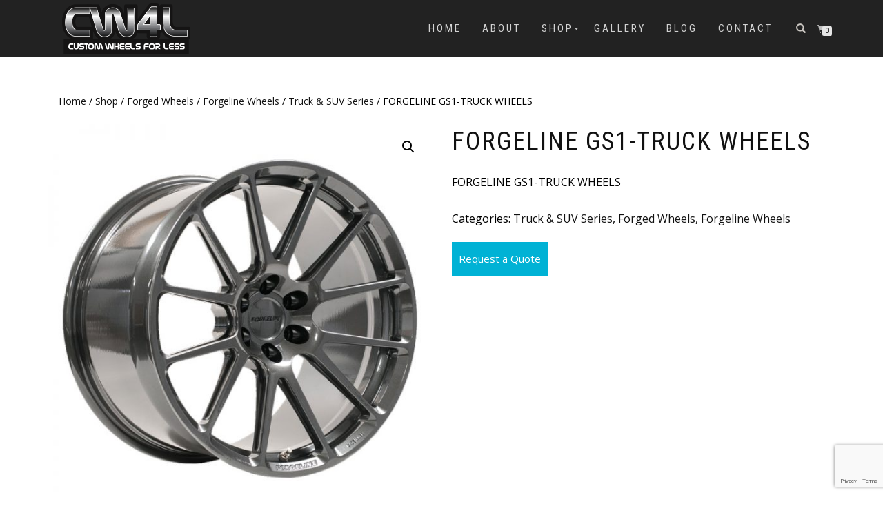

--- FILE ---
content_type: text/html; charset=UTF-8
request_url: https://www.customwheelsforless.com/shop/forged-wheels/forgeline-gs1-truck-wheels/
body_size: 10245
content:
<!DOCTYPE html><html lang="en-US" itemscope="itemscope" itemtype="http://schema.org/WebPage"><head><meta charset="UTF-8"><meta name="viewport" content="width=device-width, initial-scale=1, maximum-scale=1"><link rel="profile" href="http://gmpg.org/xfn/11"><link rel="pingback" href="https://www.customwheelsforless.com/xmlrpc.php"><link   media="all" href="https://www.customwheelsforless.com/wp-content/cache/autoptimize/css/autoptimize_2580a6c7784d601993b05c1b641c9f84.css" rel="stylesheet" /><title>FORGELINE GS1-TRUCK WHEELS | Custom Wheels for Less | Forgeline, HRE, Brixton, AL13, Anrky Wheels</title><link rel="canonical" href="https://www.customwheelsforless.com/shop/forged-wheels/forgeline-gs1-truck-wheels/" /><meta property="og:locale" content="en_US" /><meta property="og:type" content="article" /><meta property="og:title" content="FORGELINE GS1-TRUCK WHEELS | Custom Wheels for Less | Forgeline, HRE, Brixton, AL13, Anrky Wheels" /><meta property="og:description" content="FORGELINE GS1-TRUCK WHEELS" /><meta property="og:url" content="https://www.customwheelsforless.com/shop/forged-wheels/forgeline-gs1-truck-wheels/" /><meta property="og:site_name" content="Custom Wheels for Less | Forgeline, HRE, Brixton, AL13, Anrky Wheels" /><meta property="article:publisher" content="https://www.facebook.com/Custom-Wheels-For-Less-LLC-147988358685882/" /><meta property="og:image" content="https://www.customwheelsforless.com/wp-content/uploads/2023/04/GS1-TRUCK-1.jpg" /><meta property="og:image:secure_url" content="https://www.customwheelsforless.com/wp-content/uploads/2023/04/GS1-TRUCK-1.jpg" /><meta property="og:image:width" content="800" /><meta property="og:image:height" content="800" /><meta name="twitter:card" content="summary_large_image" /><meta name="twitter:description" content="FORGELINE GS1-TRUCK WHEELS" /><meta name="twitter:title" content="FORGELINE GS1-TRUCK WHEELS | Custom Wheels for Less | Forgeline, HRE, Brixton, AL13, Anrky Wheels" /><meta name="twitter:site" content="@CW4L" /><meta name="twitter:image" content="https://www.customwheelsforless.com/wp-content/uploads/2023/04/GS1-TRUCK-1.jpg" /><meta name="twitter:creator" content="@CW4L" /> <script type='application/ld+json' class='yoast-schema-graph yoast-schema-graph--main'>{"@context":"https://schema.org","@graph":[{"@type":"Organization","@id":"https://www.customwheelsforless.com/#organization","name":"Custom Wheels For Less LLC","url":"https://www.customwheelsforless.com/","sameAs":["https://www.facebook.com/Custom-Wheels-For-Less-LLC-147988358685882/","https://www.instagram.com/custom_wheels_for_less/","https://twitter.com/CW4L"],"logo":{"@type":"ImageObject","@id":"https://www.customwheelsforless.com/#logo","url":"https://www.customwheelsforless.com/wp-content/uploads/2017/02/about-cw4l.jpg","width":646,"height":334,"caption":"Custom Wheels For Less LLC"},"image":{"@id":"https://www.customwheelsforless.com/#logo"}},{"@type":"WebSite","@id":"https://www.customwheelsforless.com/#website","url":"https://www.customwheelsforless.com/","name":"Custom Wheels for Less | Forgeline, HRE, Brixton, AL13, Anrky Wheels","publisher":{"@id":"https://www.customwheelsforless.com/#organization"},"potentialAction":{"@type":"SearchAction","target":"https://www.customwheelsforless.com/?s={search_term_string}","query-input":"required name=search_term_string"}},{"@type":"ImageObject","@id":"https://www.customwheelsforless.com/shop/forged-wheels/forgeline-gs1-truck-wheels/#primaryimage","url":"https://www.customwheelsforless.com/wp-content/uploads/2023/04/GS1-TRUCK-1.jpg","width":800,"height":800,"caption":"FORGELINE GS1-TRUCK WHEELS"},{"@type":"WebPage","@id":"https://www.customwheelsforless.com/shop/forged-wheels/forgeline-gs1-truck-wheels/#webpage","url":"https://www.customwheelsforless.com/shop/forged-wheels/forgeline-gs1-truck-wheels/","inLanguage":"en-US","name":"FORGELINE GS1-TRUCK WHEELS | Custom Wheels for Less | Forgeline, HRE, Brixton, AL13, Anrky Wheels","isPartOf":{"@id":"https://www.customwheelsforless.com/#website"},"primaryImageOfPage":{"@id":"https://www.customwheelsforless.com/shop/forged-wheels/forgeline-gs1-truck-wheels/#primaryimage"},"datePublished":"2023-04-08T12:15:14+00:00","dateModified":"2023-04-08T12:16:19+00:00","breadcrumb":{"@id":"https://www.customwheelsforless.com/shop/forged-wheels/forgeline-gs1-truck-wheels/#breadcrumb"}},{"@type":"BreadcrumbList","@id":"https://www.customwheelsforless.com/shop/forged-wheels/forgeline-gs1-truck-wheels/#breadcrumb","itemListElement":[{"@type":"ListItem","position":1,"item":{"@type":"WebPage","@id":"https://www.customwheelsforless.com/","url":"https://www.customwheelsforless.com/","name":"Home"}},{"@type":"ListItem","position":2,"item":{"@type":"WebPage","@id":"https://www.customwheelsforless.com/shop/","url":"https://www.customwheelsforless.com/shop/","name":"Products"}},{"@type":"ListItem","position":3,"item":{"@type":"WebPage","@id":"https://www.customwheelsforless.com/product-category/forged-wheels/","url":"https://www.customwheelsforless.com/product-category/forged-wheels/","name":"Forged Wheels"}},{"@type":"ListItem","position":4,"item":{"@type":"WebPage","@id":"https://www.customwheelsforless.com/product-category/forged-wheels/forgeline-wheels/","url":"https://www.customwheelsforless.com/product-category/forged-wheels/forgeline-wheels/","name":"Forgeline Wheels"}},{"@type":"ListItem","position":5,"item":{"@type":"WebPage","@id":"https://www.customwheelsforless.com/product-category/forged-wheels/forgeline-wheels/truck-and-suv-series/","url":"https://www.customwheelsforless.com/product-category/forged-wheels/forgeline-wheels/truck-and-suv-series/","name":"Truck &amp; SUV Series"}},{"@type":"ListItem","position":6,"item":{"@type":"WebPage","@id":"https://www.customwheelsforless.com/shop/forged-wheels/forgeline-gs1-truck-wheels/","url":"https://www.customwheelsforless.com/shop/forged-wheels/forgeline-gs1-truck-wheels/","name":"FORGELINE GS1-TRUCK WHEELS"}}]}]}</script> <link rel='dns-prefetch' href='//www.google.com' /><link rel='dns-prefetch' href='//s.w.org' /><link rel="alternate" type="application/rss+xml" title="Custom Wheels for Less | Forgeline, HRE, Brixton, AL13, Anrky Wheels &raquo; Feed" href="https://www.customwheelsforless.com/feed/" /><link rel="alternate" type="application/rss+xml" title="Custom Wheels for Less | Forgeline, HRE, Brixton, AL13, Anrky Wheels &raquo; Comments Feed" href="https://www.customwheelsforless.com/comments/feed/" /><link rel="alternate" type="application/rss+xml" title="Custom Wheels for Less | Forgeline, HRE, Brixton, AL13, Anrky Wheels &raquo; FORGELINE GS1-TRUCK WHEELS Comments Feed" href="https://www.customwheelsforless.com/shop/forged-wheels/forgeline-gs1-truck-wheels/feed/" />  <script   data-cfasync="false">var mi_version         = '7.10.0';
	var mi_track_user      = true;
	var mi_no_track_reason = '';
	
	var disableStr = 'ga-disable-UA-21857412-15';

	/* Function to detect opted out users */
	function __gaTrackerIsOptedOut() {
		return document.cookie.indexOf(disableStr + '=true') > -1;
	}

	/* Disable tracking if the opt-out cookie exists. */
	if ( __gaTrackerIsOptedOut() ) {
		window[disableStr] = true;
	}

	/* Opt-out function */
	function __gaTrackerOptout() {
	  document.cookie = disableStr + '=true; expires=Thu, 31 Dec 2099 23:59:59 UTC; path=/';
	  window[disableStr] = true;
	}
	
	if ( mi_track_user ) {
		(function(i,s,o,g,r,a,m){i['GoogleAnalyticsObject']=r;i[r]=i[r]||function(){
			(i[r].q=i[r].q||[]).push(arguments)},i[r].l=1*new Date();a=s.createElement(o),
			m=s.getElementsByTagName(o)[0];a.async=1;a.src=g;m.parentNode.insertBefore(a,m)
		})(window,document,'script','//www.google-analytics.com/analytics.js','__gaTracker');

		__gaTracker('create', 'UA-21857412-15', 'auto');
		__gaTracker('set', 'forceSSL', true);
		__gaTracker('require', 'displayfeatures');
		__gaTracker('send','pageview');
	} else {
		console.log( "" );
		(function() {
			/* https://developers.google.com/analytics/devguides/collection/analyticsjs/ */
			var noopfn = function() {
				return null;
			};
			var noopnullfn = function() {
				return null;
			};
			var Tracker = function() {
				return null;
			};
			var p = Tracker.prototype;
			p.get = noopfn;
			p.set = noopfn;
			p.send = noopfn;
			var __gaTracker = function() {
				var len = arguments.length;
				if ( len === 0 ) {
					return;
				}
				var f = arguments[len-1];
				if ( typeof f !== 'object' || f === null || typeof f.hitCallback !== 'function' ) {
					console.log( 'Not running function __gaTracker(' + arguments[0] + " ....) because you are not being tracked. " + mi_no_track_reason );
					return;
				}
				try {
					f.hitCallback();
				} catch (ex) {

				}
			};
			__gaTracker.create = function() {
				return new Tracker();
			};
			__gaTracker.getByName = noopnullfn;
			__gaTracker.getAll = function() {
				return [];
			};
			__gaTracker.remove = noopfn;
			window['__gaTracker'] = __gaTracker;
					})();
		}</script>  <script  >window._wpemojiSettings = {"baseUrl":"https:\/\/s.w.org\/images\/core\/emoji\/12.0.0-1\/72x72\/","ext":".png","svgUrl":"https:\/\/s.w.org\/images\/core\/emoji\/12.0.0-1\/svg\/","svgExt":".svg","source":{"concatemoji":"https:\/\/www.customwheelsforless.com\/wp-includes\/js\/wp-emoji-release.min.js?ver=41aad749d2e25c480357241c0175598f"}};
			!function(e,a,t){var n,r,o,i=a.createElement("canvas"),p=i.getContext&&i.getContext("2d");function s(e,t){var a=String.fromCharCode;p.clearRect(0,0,i.width,i.height),p.fillText(a.apply(this,e),0,0);e=i.toDataURL();return p.clearRect(0,0,i.width,i.height),p.fillText(a.apply(this,t),0,0),e===i.toDataURL()}function c(e){var t=a.createElement("script");t.src=e,t.defer=t. ,a.getElementsByTagName("head")[0].appendChild(t)}for(o=Array("flag","emoji"),t.supports={everything:!0,everythingExceptFlag:!0},r=0;r<o.length;r++)t.supports[o[r]]=function(e){if(!p||!p.fillText)return!1;switch(p.textBaseline="top",p.font="600 32px Arial",e){case"flag":return s([55356,56826,55356,56819],[55356,56826,8203,55356,56819])?!1:!s([55356,57332,56128,56423,56128,56418,56128,56421,56128,56430,56128,56423,56128,56447],[55356,57332,8203,56128,56423,8203,56128,56418,8203,56128,56421,8203,56128,56430,8203,56128,56423,8203,56128,56447]);case"emoji":return!s([55357,56424,55356,57342,8205,55358,56605,8205,55357,56424,55356,57340],[55357,56424,55356,57342,8203,55358,56605,8203,55357,56424,55356,57340])}return!1}(o[r]),t.supports.everything=t.supports.everything&&t.supports[o[r]],"flag"!==o[r]&&(t.supports.everythingExceptFlag=t.supports.everythingExceptFlag&&t.supports[o[r]]);t.supports.everythingExceptFlag=t.supports.everythingExceptFlag&&!t.supports.flag,t.DOMReady=!1,t.readyCallback=function(){t.DOMReady=!0},t.supports.everything||(n=function(){t.readyCallback()},a.addEventListener?(a.addEventListener("DOMContentLoaded",n,!1),e.addEventListener("load",n,!1)):(e.attachEvent("onload",n),a.attachEvent("onreadystatechange",function(){"complete"===a.readyState&&t.readyCallback()})),(n=t.source||{}).concatemoji?c(n.concatemoji):n.wpemoji&&n.twemoji&&(c(n.twemoji),c(n.wpemoji)))}(window,document,window._wpemojiSettings);</script> <script  >var monsterinsights_frontend = {"js_events_tracking":"true","download_extensions":"doc,pdf,ppt,zip,xls,docx,pptx,xlsx","inbound_paths":"[]","home_url":"https:\/\/www.customwheelsforless.com","hash_tracking":"false"};</script> <script   src='https://www.customwheelsforless.com/wp-includes/js/jquery/jquery.js?ver=1.12.4-wp'></script> <link rel='https://api.w.org/' href='https://www.customwheelsforless.com/wp-json/' /><link rel="EditURI" type="application/rsd+xml" title="RSD" href="https://www.customwheelsforless.com/xmlrpc.php?rsd" /><link rel="wlwmanifest" type="application/wlwmanifest+xml" href="https://www.customwheelsforless.com/wp-includes/wlwmanifest.xml" /><link rel='shortlink' href='https://www.customwheelsforless.com/?p=9999' /><link rel="alternate" type="application/json+oembed" href="https://www.customwheelsforless.com/wp-json/oembed/1.0/embed?url=https%3A%2F%2Fwww.customwheelsforless.com%2Fshop%2Fforged-wheels%2Fforgeline-gs1-truck-wheels%2F" /><link rel="alternate" type="text/xml+oembed" href="https://www.customwheelsforless.com/wp-json/oembed/1.0/embed?url=https%3A%2F%2Fwww.customwheelsforless.com%2Fshop%2Fforged-wheels%2Fforgeline-gs1-truck-wheels%2F&#038;format=xml" /><meta name="google-site-verification" content="vegX6cHgVNaj8rYWXIrcKoRX_FaPOFFLzUPX8by6F2Y" />  <script async src="https://www.googletagmanager.com/gtag/js?id=UA-47993732-1"></script> <script>window.dataLayer = window.dataLayer || [];
  function gtag(){dataLayer.push(arguments);}
  gtag('js', new Date());

  gtag('config', 'UA-47993732-1');</script>  <script>(function(w,d,s,l,i){w[l]=w[l]||[];w[l].push({'gtm.start':
new Date().getTime(),event:'gtm.js'});var f=d.getElementsByTagName(s)[0],
j=d.createElement(s),dl=l!='dataLayer'?'&l='+l:'';j.async=true;j.src=
'https://www.googletagmanager.com/gtm.js?id='+i+dl;f.parentNode.insertBefore(j,f);
})(window,document,'script','dataLayer','GTM-WH5Z4Q3');</script> <script  >(function(url){
	if(/(?:Chrome\/26\.0\.1410\.63 Safari\/537\.31|WordfenceTestMonBot)/.test(navigator.userAgent)){ return; }
	var addEvent = function(evt, handler) {
		if (window.addEventListener) {
			document.addEventListener(evt, handler, false);
		} else if (window.attachEvent) {
			document.attachEvent('on' + evt, handler);
		}
	};
	var removeEvent = function(evt, handler) {
		if (window.removeEventListener) {
			document.removeEventListener(evt, handler, false);
		} else if (window.detachEvent) {
			document.detachEvent('on' + evt, handler);
		}
	};
	var evts = 'contextmenu dblclick drag dragend dragenter dragleave dragover dragstart drop keydown keypress keyup mousedown mousemove mouseout mouseover mouseup mousewheel scroll'.split(' ');
	var logHuman = function() {
		if (window.wfLogHumanRan) { return; }
		window.wfLogHumanRan = true;
		var wfscr = document.createElement('script');
		wfscr.type = 'text/javascript';
		wfscr.async = true;
		wfscr.src = url + '&r=' + Math.random();
		(document.getElementsByTagName('head')[0]||document.getElementsByTagName('body')[0]).appendChild(wfscr);
		for (var i = 0; i < evts.length; i++) {
			removeEvent(evts[i], logHuman);
		}
	};
	for (var i = 0; i < evts.length; i++) {
		addEvent(evts[i], logHuman);
	}
})('//www.customwheelsforless.com/?wordfence_lh=1&hid=6F59CDC612314888A541F9B04CE5E45E');</script> <noscript><style>.woocommerce-product-gallery{ opacity: 1 !important; }</style></noscript><link rel="icon" href="https://www.customwheelsforless.com/wp-content/uploads/2017/02/fav.jpg" sizes="32x32" /><link rel="icon" href="https://www.customwheelsforless.com/wp-content/uploads/2017/02/fav.jpg" sizes="192x192" /><link rel="apple-touch-icon-precomposed" href="https://www.customwheelsforless.com/wp-content/uploads/2017/02/fav.jpg" /><meta name="msapplication-TileImage" content="https://www.customwheelsforless.com/wp-content/uploads/2017/02/fav.jpg" /> <script async src="https://ajax.googleapis.com/ajax/libs/jquery/1.9.1/jquery.min.js"></script> </head><body class="product-template-default single single-product postid-9999 custom-background woocommerce woocommerce-page woocommerce-active"><nav class="navbar navbar-custom navbar-transparent navbar-fixed-top"><div class="container"><div class="header-container"><div class="navbar-header"><div class="shop_isle_header_title"><div class="shop-isle-header-title-inner"><a href="https://www.customwheelsforless.com/" class="logo-image"><img alt="Logo" src="/wp-content/uploads/2017/02/custom-wheel-for-less-logo.png"></a></div></div><div class="navbar-toggle" data-toggle="collapse" data-target="#custom-collapse"> <span class="sr-only">Toggle navigation</span> <span class="icon-bar"></span> <span class="icon-bar"></span> <span class="icon-bar"></span></div></div><div class="header-menu-wrap"><div class="collapse navbar-collapse" id="custom-collapse"><ul id="menu-primary-top-menu" class="nav navbar-nav navbar-right"><li id="menu-item-37" class="menu-item menu-item-type-custom menu-item-object-custom menu-item-home menu-item-37"><a href="http://www.customwheelsforless.com/">Home</a></li><li id="menu-item-41" class="menu-item menu-item-type-post_type menu-item-object-page menu-item-41"><a href="https://www.customwheelsforless.com/about-cw4l/">About</a></li><li id="menu-item-42" class="menu-item menu-item-type-post_type menu-item-object-page menu-item-has-children current_page_parent menu-item-42"><a href="https://www.customwheelsforless.com/shop/">Shop</a><ul class="sub-menu"><li id="menu-item-7684" class="menu-item menu-item-type-custom menu-item-object-custom menu-item-has-children menu-item-7684"><a href="/product-category/forged-wheels/">Wheels</a><ul class="sub-menu"><li id="menu-item-9619" class="menu-item menu-item-type-post_type menu-item-object-page menu-item-9619"><a href="https://www.customwheelsforless.com/shop/al13-wheel-range/">AL13 Wheels</a></li><li id="menu-item-8884" class="menu-item menu-item-type-post_type menu-item-object-page menu-item-8884"><a href="https://www.customwheelsforless.com/shop/anrky-wheel-range/">ANЯKY Wheels</a></li><li id="menu-item-9037" class="menu-item menu-item-type-post_type menu-item-object-page menu-item-9037"><a href="https://www.customwheelsforless.com/shop/brixton-wheel-range/">Brixton Wheels</a></li><li id="menu-item-8471" class="menu-item menu-item-type-post_type menu-item-object-page menu-item-8471"><a href="https://www.customwheelsforless.com/shop/forgeline-wheel-range/">Forgeline Wheels</a></li><li id="menu-item-8474" class="menu-item menu-item-type-post_type menu-item-object-page menu-item-8474"><a href="https://www.customwheelsforless.com/shop/hre-wheel-range/">HRE Wheels</a></li><li id="menu-item-9898" class="menu-item menu-item-type-post_type menu-item-object-page menu-item-9898"><a href="https://www.customwheelsforless.com/shop/mv-forged-wheel-range/">MV Forged Wheels</a></li></ul></li><li id="menu-item-7686" class="menu-item menu-item-type-custom menu-item-object-custom menu-item-7686"><a href="/product-category/tires/">Tires</a></li><li id="menu-item-8839" class="menu-item menu-item-type-custom menu-item-object-custom menu-item-8839"><a href="https://www.ebay.com/sch/customwheelsforless/m.html?_nkw=&#038;_armrs=1&#038;_ipg=&#038;_from=">Ebay Shop</a></li></ul></li><li id="menu-item-43" class="menu-item menu-item-type-post_type menu-item-object-page menu-item-43"><a href="https://www.customwheelsforless.com/gallery/">Gallery</a></li><li id="menu-item-44" class="menu-item menu-item-type-post_type menu-item-object-page menu-item-44"><a href="https://www.customwheelsforless.com/blog/">Blog</a></li><li id="menu-item-45" class="menu-item menu-item-type-post_type menu-item-object-page menu-item-45"><a href="https://www.customwheelsforless.com/contact/">Contact</a></li></ul></div></div><div class="navbar-cart"><div class="header-search"><div class="glyphicon glyphicon-search header-search-button"></div><div class="header-search-input"><form role="search" method="get" class="woocommerce-product-search" action="https://www.customwheelsforless.com/"> <input type="search" class="search-field" placeholder="Search Products&hellip;" value="" name="s" title="Search for:" /> <input type="submit" value="Search" /> <input type="hidden" name="post_type" value="product" /></form></div></div><div class="navbar-cart-inner"> <a href="https://www.customwheelsforless.com/cart/" title="View your shopping cart" class="cart-contents"> <span class="icon-basket"></span> <span class="cart-item-number">0</span> </a></div></div></div></div></nav><div class="main"><section class="module module-super-small"><div class="container product-main-content"><nav class="woocommerce-breadcrumb"><a href="https://www.customwheelsforless.com">Home</a>&nbsp;&#47;&nbsp;<a href="https://www.customwheelsforless.com/shop/">Shop</a>&nbsp;&#47;&nbsp;<a href="https://www.customwheelsforless.com/product-category/forged-wheels/">Forged Wheels</a>&nbsp;&#47;&nbsp;<a href="https://www.customwheelsforless.com/product-category/forged-wheels/forgeline-wheels/">Forgeline Wheels</a>&nbsp;&#47;&nbsp;<a href="https://www.customwheelsforless.com/product-category/forged-wheels/forgeline-wheels/truck-and-suv-series/">Truck &amp; SUV Series</a>&nbsp;&#47;&nbsp;FORGELINE GS1-TRUCK WHEELS</nav><div id="product-9999" class="post-9999 product type-product status-publish has-post-thumbnail product_cat-truck-and-suv-series product_cat-forged-wheels product_cat-forgeline-wheels first instock taxable shipping-taxable product-type-simple"><div class="woocommerce-product-gallery woocommerce-product-gallery--with-images woocommerce-product-gallery--columns-6 images" data-columns="6" style="opacity: 0; transition: opacity .25s ease-in-out;"><figure class="woocommerce-product-gallery__wrapper"><div data-thumb="https://www.customwheelsforless.com/wp-content/uploads/2023/04/GS1-TRUCK-1-180x180.jpg" class="woocommerce-product-gallery__image"><a href="https://www.customwheelsforless.com/wp-content/uploads/2023/04/GS1-TRUCK-1.jpg"><img width="600" height="600" src="https://www.customwheelsforless.com/wp-content/uploads/2023/04/GS1-TRUCK-1-600x600.jpg" class="attachment-shop_single size-shop_single wp-post-image" alt="FORGELINE GS1-TRUCK WHEELS" title="GS1-TRUCK" data-caption="" data-src="https://www.customwheelsforless.com/wp-content/uploads/2023/04/GS1-TRUCK-1.jpg" data-large_image="https://www.customwheelsforless.com/wp-content/uploads/2023/04/GS1-TRUCK-1.jpg" data-large_image_width="800" data-large_image_height="800" srcset="https://www.customwheelsforless.com/wp-content/uploads/2023/04/GS1-TRUCK-1-600x600.jpg 600w, https://www.customwheelsforless.com/wp-content/uploads/2023/04/GS1-TRUCK-1-150x150.jpg 150w, https://www.customwheelsforless.com/wp-content/uploads/2023/04/GS1-TRUCK-1-300x300.jpg 300w, https://www.customwheelsforless.com/wp-content/uploads/2023/04/GS1-TRUCK-1-768x768.jpg 768w, https://www.customwheelsforless.com/wp-content/uploads/2023/04/GS1-TRUCK-1-180x180.jpg 180w, https://www.customwheelsforless.com/wp-content/uploads/2023/04/GS1-TRUCK-1-500x500.jpg 500w, https://www.customwheelsforless.com/wp-content/uploads/2023/04/GS1-TRUCK-1.jpg 800w" sizes="(max-width: 600px) 100vw, 600px" /></a></div></figure></div><div class="summary entry-summary"><h1 class="product_title entry-title">FORGELINE GS1-TRUCK WHEELS</h1><p class="price"></p><div class="woocommerce-product-details__short-description"><p>FORGELINE GS1-TRUCK WHEELS</p></div><div class="product_meta"> <span class="posted_in">Categories: <a href="https://www.customwheelsforless.com/product-category/forged-wheels/forgeline-wheels/truck-and-suv-series/" rel="tag">Truck &amp; SUV Series</a>, <a href="https://www.customwheelsforless.com/product-category/forged-wheels/" rel="tag">Forged Wheels</a>, <a href="https://www.customwheelsforless.com/product-category/forged-wheels/forgeline-wheels/" rel="tag">Forgeline Wheels</a></span></div><div id="woo_catalog" name="woo_catalog" > <br/> <button class="woo_catalog_enquiry_btn button woo_catalog_enquiry_custom_button_enquiry" href="#responsive">Request a Quote</button> <input type="hidden" name="product_name_for_enquiry" id="product_name_for_enquiry" value="FORGELINE GS1-TRUCK WHEELS" /> <input type="hidden" name="product_url_for_enquiry" id="product_url_for_enquiry" value="https://www.customwheelsforless.com/shop/forged-wheels/forgeline-gs1-truck-wheels/" /> <input type="hidden" name="product_id_for_enquiry" id="product_id_for_enquiry" value="9999" /> <input type="hidden" name="enquiry_product_type" id="enquiry_product_type" value="" /><div id="responsive"  class="catalog_enquiry_form" tabindex="-1"><div class="modal-header"><h2>Enquiry about  FORGELINE GS1-TRUCK WHEELS</h2></div><div class="modal-body"><p id="msg_for_enquiry_error" style="color:#f00; text-align:center;"></p><p id="msg_for_enquiry_sucesss" style="color:#0f0; text-align:center;"></p><p id="loader_after_sumitting_the_form" style="text-align:center;"><img src="https://www.customwheelsforless.com/wp-content/plugins/woocommerce-catalog-enquiry/assets/images/loader.gif" ></p> <input type="hidden" id="wc_catalog_enq" name="wc_catalog_enq" value="34133b67fa" /><input type="hidden" name="_wp_http_referer" value="/shop/forged-wheels/forgeline-gs1-truck-wheels/" /><div class="cat-form-row"> <label>Name</label> <input name="woo_user_name" id="woo_user_name"  type="text" value="" class="span12" /></div><div class="cat-form-row"> <label>Email</label> <input name="woo_user_email" id="woo_user_email"  type="email" value="" class="span12" /></div><div class="cat-form-row"></div><div class="cat-form-row"> <label>Phone</label> <input name="woo_user_phone" id="woo_user_phone"  type="text" value="" class="span12" /></div><div class="cat-form-row"></div><div class="cat-form-row"> <label>Comment</label><textarea name="woo_user_comment" id="woo_user_comment"  rows="5" class="span12"></textarea></div><div class="cat-form-row"></div><div class="cat-form-row"> <label>Security Code <span class="noselect captcha-wrap"><i>82074IY5</i></span></p><p>Enter the security code shown above</p> <input type="text" id="woo_catalog_captcha" name="woo_captcha" class="span12" /></div></div><div class="modal-footer"> <button type="button" id="woo_submit_enquiry" class="btn btn-primary">Send</button></div></div></div></div><div class="woocommerce-tabs wc-tabs-wrapper"><ul class="tabs wc-tabs" role="tablist"><li class="description_tab" id="tab-title-description" role="tab" aria-controls="tab-description"> <a href="#tab-description">Description</a></li><li class="reviews_tab" id="tab-title-reviews" role="tab" aria-controls="tab-reviews"> <a href="#tab-reviews">Reviews (0)</a></li></ul><div class="woocommerce-Tabs-panel woocommerce-Tabs-panel--description panel entry-content wc-tab" id="tab-description" role="tabpanel" aria-labelledby="tab-title-description"><h2>Description</h2><p>FORGELINE GS1-TRUCK WHEELS</p></div><div class="woocommerce-Tabs-panel woocommerce-Tabs-panel--reviews panel entry-content wc-tab" id="tab-reviews" role="tabpanel" aria-labelledby="tab-title-reviews"><div id="reviews" class="woocommerce-Reviews"><div id="comments"><h2 class="woocommerce-Reviews-title">Reviews</h2><p class="woocommerce-noreviews">There are no reviews yet.</p></div><div id="review_form_wrapper"><div id="review_form"><div id="respond" class="comment-respond"> <span id="reply-title" class="comment-reply-title">Be the first to review &ldquo;FORGELINE GS1-TRUCK WHEELS&rdquo; <small><a rel="nofollow" id="cancel-comment-reply-link" href="/shop/forged-wheels/forgeline-gs1-truck-wheels/#respond" style="display:none;">Cancel reply</a></small></span><p class="must-log-in">You must be <a href="https://www.customwheelsforless.com/my-account/">logged in</a> to post a review.</p></div></div></div><div class="clear"></div></div></div></div></div></div><div class="container"></div><hr class="divider-w"><div class="container"><section class="related products"><h2>Related products</h2><ul class="products"><li class="post-6291 product type-product status-publish has-post-thumbnail product_cat-forged-wheels product_cat-hre-wheels product_cat-series-r1 first instock product-type-simple"> <a href="https://www.customwheelsforless.com/shop/forged-wheels/hre-r101-wheels/" class="woocommerce-LoopProduct-link woocommerce-loop-product__link"><img width="300" height="300" src="https://www.customwheelsforless.com/wp-content/uploads/2017/02/hre-R101-wheels-300x300.jpg" class="attachment-shop_catalog size-shop_catalog wp-post-image" alt="hre-R101-wheels" title="hre-R101-wheels" srcset="https://www.customwheelsforless.com/wp-content/uploads/2017/02/hre-R101-wheels-300x300.jpg 300w, https://www.customwheelsforless.com/wp-content/uploads/2017/02/hre-R101-wheels-150x150.jpg 150w, https://www.customwheelsforless.com/wp-content/uploads/2017/02/hre-R101-wheels-180x180.jpg 180w, https://www.customwheelsforless.com/wp-content/uploads/2017/02/hre-R101-wheels-500x500.jpg 500w" sizes="(max-width: 300px) 100vw, 300px" /><h2 class="woocommerce-loop-product__title">HRE R101 Wheels</h2> </a></li><li class="post-6335 product type-product status-publish has-post-thumbnail product_cat-forged-wheels product_cat-hre-wheels product_cat-vintage-series  instock product-type-simple"> <a href="https://www.customwheelsforless.com/shop/forged-wheels/hre-454-wheels/" class="woocommerce-LoopProduct-link woocommerce-loop-product__link"><img width="300" height="300" src="https://www.customwheelsforless.com/wp-content/uploads/2017/02/hre-454-wheels-300x300.jpg" class="attachment-shop_catalog size-shop_catalog wp-post-image" alt="hre-935-wheels|hre-505-wheels|hre-505M-wheels|hre-501-wheels|hre-501M-wheels|" title="hre-935-wheels|hre-505-wheels|hre-505M-wheels|hre-501-wheels|hre-501M-wheels|hre-454-wheels" srcset="https://www.customwheelsforless.com/wp-content/uploads/2017/02/hre-454-wheels-300x300.jpg 300w, https://www.customwheelsforless.com/wp-content/uploads/2017/02/hre-454-wheels-150x150.jpg 150w, https://www.customwheelsforless.com/wp-content/uploads/2017/02/hre-454-wheels-180x180.jpg 180w, https://www.customwheelsforless.com/wp-content/uploads/2017/02/hre-454-wheels-500x500.jpg 500w" sizes="(max-width: 300px) 100vw, 300px" /><h2 class="woocommerce-loop-product__title">HRE 454 Wheels</h2> </a></li><li class="post-6333 product type-product status-publish has-post-thumbnail product_cat-forged-wheels product_cat-hre-wheels product_cat-vintage-series  instock product-type-simple"> <a href="https://www.customwheelsforless.com/shop/forged-wheels/hre-505m-wheels/" class="woocommerce-LoopProduct-link woocommerce-loop-product__link"><img width="300" height="300" src="https://www.customwheelsforless.com/wp-content/uploads/2017/02/hre-505M-wheels-300x300.jpg" class="attachment-shop_catalog size-shop_catalog wp-post-image" alt="hre-505M-wheels" title="hre-505M-wheels" srcset="https://www.customwheelsforless.com/wp-content/uploads/2017/02/hre-505M-wheels-300x300.jpg 300w, https://www.customwheelsforless.com/wp-content/uploads/2017/02/hre-505M-wheels-150x150.jpg 150w, https://www.customwheelsforless.com/wp-content/uploads/2017/02/hre-505M-wheels-180x180.jpg 180w, https://www.customwheelsforless.com/wp-content/uploads/2017/02/hre-505M-wheels-500x500.jpg 500w" sizes="(max-width: 300px) 100vw, 300px" /><h2 class="woocommerce-loop-product__title">HRE 505M Wheels</h2> </a></li><li class="post-6277 product type-product status-publish has-post-thumbnail product_cat-forged-wheels product_cat-hre-wheels product_cat-series-p1-and-p2 last instock product-type-simple"> <a href="https://www.customwheelsforless.com/shop/forged-wheels/hre-p107-wheels/" class="woocommerce-LoopProduct-link woocommerce-loop-product__link"><img width="300" height="300" src="https://www.customwheelsforless.com/wp-content/uploads/2017/02/hre-P107-wheels-300x300.jpg" class="attachment-shop_catalog size-shop_catalog wp-post-image" alt="hre-P107-wheels" title="hre-P107-wheels" srcset="https://www.customwheelsforless.com/wp-content/uploads/2017/02/hre-P107-wheels-300x300.jpg 300w, https://www.customwheelsforless.com/wp-content/uploads/2017/02/hre-P107-wheels-150x150.jpg 150w, https://www.customwheelsforless.com/wp-content/uploads/2017/02/hre-P107-wheels-180x180.jpg 180w, https://www.customwheelsforless.com/wp-content/uploads/2017/02/hre-P107-wheels-500x500.jpg 500w" sizes="(max-width: 300px) 100vw, 300px" /><h2 class="woocommerce-loop-product__title">HRE P107 Wheels</h2> </a></li></ul></section></div></div></section></div></div><div class="bottom-page-wrap"><div class="module-small bg-dark shop_isle_footer_sidebar"><div class="container"><div class="row"><div class="col-sm-6 col-md-3 footer-sidebar-wrap"><aside id="text-3" class="widget widget_text"><h3 class="widget-title">About CW4L</h3><div class="textwidget"><p><img class="footer-logo" src="/wp-content/uploads/2017/02/custom-wheel-for-less-logo-dark.png" alt="Custom Wheels For Less Logo"></p><p>Custom Wheels For Less LLC was founded in 2010 as an online and mail-order wholesaler and distributor of high end custom forged wheels... <a href="/about-cw4l/">Read more &raquo;</a></p><p> <span class="blue">Sales & Inquiries:</span> 440-915-6166<br> <span class="blue">Email:</span> sales @cw4l.com</p><p><a href="/privacy-policy/">Privacy Policy</a></p></div></aside></div><div class="col-sm-6 col-md-3 footer-sidebar-wrap"><aside id="nav_menu-3" class="widget widget_nav_menu"><h3 class="widget-title">Custom Forged Wheels</h3><div class="menu-wheel-lines-container"><ul id="menu-wheel-lines" class="menu"><li id="menu-item-9620" class="menu-item menu-item-type-custom menu-item-object-custom menu-item-9620"><a href="/shop/al13-wheel-range/">AL13 Forged Wheels</a></li><li id="menu-item-8885" class="menu-item menu-item-type-custom menu-item-object-custom menu-item-8885"><a href="/shop/anrky-wheel-range/">ANЯKY Forged Wheels</a></li><li id="menu-item-9038" class="menu-item menu-item-type-custom menu-item-object-custom menu-item-9038"><a href="/shop/brixton-wheel-range/">Brixton Forged Wheels</a></li><li id="menu-item-7676" class="menu-item menu-item-type-custom menu-item-object-custom menu-item-7676"><a href="/shop/forgeline-wheel-range/">Forgeline Forged Wheels</a></li><li id="menu-item-7678" class="menu-item menu-item-type-custom menu-item-object-custom menu-item-7678"><a href="/shop/hre-wheel-range/">HRE Forged Wheels</a></li><li id="menu-item-9896" class="menu-item menu-item-type-custom menu-item-object-custom menu-item-9896"><a href="/shop/mv-forged-wheel-range/">MV Forged Wheels</a></li></ul></div></aside></div><div class="col-sm-6 col-md-3 footer-sidebar-wrap"><aside id="recent-posts-4" class="widget widget_recent_entries"><h3 class="widget-title">Latest Posts</h3><ul><li> <a href="https://www.customwheelsforless.com/understanding-metal-choices-for-aftermarket-wheels/">Understanding Metal Choices for Aftermarket Wheels</a></li><li> <a href="https://www.customwheelsforless.com/everything-you-need-to-know-about-custom-concave-wheels/">Everything You Need to Know About Custom Concave Wheels</a></li><li> <a href="https://www.customwheelsforless.com/what-are-custom-forged-wheels/">What Are Custom Forged Wheels?</a></li><li> <a href="https://www.customwheelsforless.com/5-factors-that-impact-the-price-of-custom-forged-wheels/">5 Factors that Impact the Price of Custom Forged Wheels</a></li><li> <a href="https://www.customwheelsforless.com/benefits-of-custom-forged-wheels/">Benefits of Custom Forged Wheels</a></li></ul></aside></div><div class="col-sm-6 col-md-3 footer-sidebar-wrap"><aside id="woocommerce_product_categories-3" class="widget woocommerce widget_product_categories"><h3 class="widget-title">CW4L Shop</h3><ul class="product-categories"><li class="cat-item cat-item-370"><a href="https://www.customwheelsforless.com/product-category/forged-wheels/al13-wheels/">AL13 Wheels</a></li><li class="cat-item cat-item-329"><a href="https://www.customwheelsforless.com/product-category/forged-wheels/anrky-wheels/">Anrky Wheels</a></li><li class="cat-item cat-item-346"><a href="https://www.customwheelsforless.com/product-category/forged-wheels/brixton-wheels/">Brixton Wheels</a></li><li class="cat-item cat-item-27"><a href="https://www.customwheelsforless.com/product-category/forged-wheels/forgeline-wheels/">Forgeline Wheels</a></li><li class="cat-item cat-item-19"><a href="https://www.customwheelsforless.com/product-category/forged-wheels/hre-wheels/">HRE Wheels</a></li><li class="cat-item cat-item-378"><a href="https://www.customwheelsforless.com/product-category/forged-wheels/mv-forged-wheels/">MV Forged Wheels</a></li></ul></aside></div></div></div></div><footer class="footer bg-dark"><hr class="divider-d"><div class="container"><div class="row"><div class="col-sm-6"><p class="copyright font-alt">© CW4L 2023 | Custom Forged Wheels</p></div><div class="col-sm-6"><div class="footer-social-links"><a href="https://www.facebook.com/Custom-Wheels-For-Less-LLC-147988358685882/?ref=ts"><span class="social_facebook"></span></a><a href="https://twitter.com/CW4L"><span class="social_twitter"></span></a><a href="https://www.instagram.com/custom_wheels_for_less/"><span class="social_instagram"></span></a></div></div></div></div></footer></div></div><div class="scroll-up"> <a href="#totop"><i class="arrow_carrot-2up"></i></a></div> <noscript><iframe src="https://www.googletagmanager.com/ns.html?id=GTM-WH5Z4Q3"
height="0" width="0" style="display:none;visibility:hidden"></iframe></noscript> <script type="application/ld+json">{"@context":"https:\/\/schema.org\/","@graph":[{"@context":"https:\/\/schema.org\/","@type":"BreadcrumbList","itemListElement":[{"@type":"ListItem","position":"1","item":{"name":"Home","@id":"https:\/\/www.customwheelsforless.com"}},{"@type":"ListItem","position":"2","item":{"name":"Shop","@id":"https:\/\/www.customwheelsforless.com\/shop\/"}},{"@type":"ListItem","position":"3","item":{"name":"Forged Wheels","@id":"https:\/\/www.customwheelsforless.com\/product-category\/forged-wheels\/"}},{"@type":"ListItem","position":"4","item":{"name":"Forgeline Wheels","@id":"https:\/\/www.customwheelsforless.com\/product-category\/forged-wheels\/forgeline-wheels\/"}},{"@type":"ListItem","position":"5","item":{"name":"Truck &amp; SUV Series","@id":"https:\/\/www.customwheelsforless.com\/product-category\/forged-wheels\/forgeline-wheels\/truck-and-suv-series\/"}},{"@type":"ListItem","position":"6","item":{"name":"FORGELINE GS1-TRUCK WHEELS"}}]},{"@context":"https:\/\/schema.org\/","@type":"Product","@id":"https:\/\/www.customwheelsforless.com\/shop\/forged-wheels\/forgeline-gs1-truck-wheels\/","name":"FORGELINE GS1-TRUCK WHEELS","image":"https:\/\/www.customwheelsforless.com\/wp-content\/uploads\/2023\/04\/GS1-TRUCK-1.jpg","description":"FORGELINE GS1-TRUCK WHEELS","sku":""}]}</script> <div class="pswp" tabindex="-1" role="dialog" aria-hidden="true"><div class="pswp__bg"></div><div class="pswp__scroll-wrap"><div class="pswp__container"><div class="pswp__item"></div><div class="pswp__item"></div><div class="pswp__item"></div></div><div class="pswp__ui pswp__ui--hidden"><div class="pswp__top-bar"><div class="pswp__counter"></div> <button class="pswp__button pswp__button--close" aria-label="Close (Esc)"></button> <button class="pswp__button pswp__button--share" aria-label="Share"></button> <button class="pswp__button pswp__button--fs" aria-label="Toggle fullscreen"></button> <button class="pswp__button pswp__button--zoom" aria-label="Zoom in/out"></button><div class="pswp__preloader"><div class="pswp__preloader__icn"><div class="pswp__preloader__cut"><div class="pswp__preloader__donut"></div></div></div></div></div><div class="pswp__share-modal pswp__share-modal--hidden pswp__single-tap"><div class="pswp__share-tooltip"></div></div> <button class="pswp__button pswp__button--arrow--left" aria-label="Previous (arrow left)"></button> <button class="pswp__button pswp__button--arrow--right" aria-label="Next (arrow right)"></button><div class="pswp__caption"><div class="pswp__caption__center"></div></div></div></div></div> <script  >var wpcf7 = {"apiSettings":{"root":"https:\/\/www.customwheelsforless.com\/wp-json\/contact-form-7\/v1","namespace":"contact-form-7\/v1"}};</script> <script  >var wc_add_to_cart_params = {"ajax_url":"\/wp-admin\/admin-ajax.php","wc_ajax_url":"https:\/\/www.customwheelsforless.com\/?wc-ajax=%%endpoint%%","i18n_view_cart":"View cart","cart_url":"https:\/\/www.customwheelsforless.com\/cart\/","is_cart":"","cart_redirect_after_add":"no"};</script> <script  >var wc_single_product_params = {"i18n_required_rating_text":"Please select a rating","review_rating_required":"yes","flexslider":{"rtl":false,"animation":"slide","smoothHeight":true,"directionNav":false,"controlNav":"thumbnails","slideshow":false,"animationSpeed":500,"animationLoop":false,"allowOneSlide":false},"zoom_enabled":"1","photoswipe_enabled":"1","photoswipe_options":{"shareEl":false,"closeOnScroll":false,"history":false,"hideAnimationDuration":0,"showAnimationDuration":0},"flexslider_enabled":"1"};</script> <script  >var woocommerce_params = {"ajax_url":"\/wp-admin\/admin-ajax.php","wc_ajax_url":"https:\/\/www.customwheelsforless.com\/?wc-ajax=%%endpoint%%"};</script> <script  >var wc_cart_fragments_params = {"ajax_url":"\/wp-admin\/admin-ajax.php","wc_ajax_url":"https:\/\/www.customwheelsforless.com\/?wc-ajax=%%endpoint%%","fragment_name":"wc_fragments_f72752e25b57f92535760962d5981c3f"};</script> <script   src='https://www.google.com/recaptcha/api.js?render=6LcQhcUUAAAAAOdrvyZaDvXKCXraVXNvYGz1TI6r&#038;ver=3.0'></script> <script  >var catalog_enquiry_front = {"ajaxurl":"https:\/\/www.customwheelsforless.com\/wp-admin\/admin-ajax.php","json_arr":"[\"name\",\"email\",\"phone\",\"comment\"]","settings":{"redirect_page_id":"2201","custom_static_heading":"","name_label":"Name","email_label":"Email","subject_label":"Subject","phone_label":"Phone","address_label":"Address","comment_label":"Comment","fileupload_label":"File Upload","captcha_label":"","captcha_input_label":"","is_disable_popup":"Enable","is_captcha":"Enable","is_enable":"Enable","for_user_type":"3","other_emails":"sales@cw4l.com","top_content_form":"","bottom_content_form":"","is_enable_enquiry":"Enable","custom_css_product_page":".modal-body input, textarea { width: 100%; box-shadow: none; border: 1px solid #151515; border-radius: 10px; padding: 4px 20px; }","button_type":"0","button_link":"","button_text":"Enquire","button_text_color":"#ffffff","button_background_color":"#00b2d5","button_text_color_hover":"#f7f7f7","button_background_color_hover":"#252525","button_border_color":"fbfbfb","is_phone":"Enable","is_comment":"Enable","filesize_limit":"","other_admin_mail":""},"error_levels":{"name_required":"Name is required field","email_required":"Email is required field","email_valid":"Please Enter Valid Email Id","captcha_required":"Please enter the security code","captcha_valid":"Please enter the valid seurity code","ajax_error":"Error in system please try later","filetype_error":"Invalid file format.","filesize_error":"Exceeded filesize limit."},"ajax_success_msg":"Enquiry sent successfully","redirect_link":"https:\/\/www.customwheelsforless.com\/shop-2\/wheels\/360-forged-wheels\/","captcha":"82074IY5"};</script> <script  >( function( grecaptcha, sitekey, actions ) {

	var wpcf7recaptcha = {

		execute: function( action ) {
			grecaptcha.execute(
				sitekey,
				{ action: action }
			).then( function( token ) {
				var forms = document.getElementsByTagName( 'form' );

				for ( var i = 0; i < forms.length; i++ ) {
					var fields = forms[ i ].getElementsByTagName( 'input' );

					for ( var j = 0; j < fields.length; j++ ) {
						var field = fields[ j ];

						if ( 'g-recaptcha-response' === field.getAttribute( 'name' ) ) {
							field.setAttribute( 'value', token );
							break;
						}
					}
				}
			} );
		},

		executeOnHomepage: function() {
			wpcf7recaptcha.execute( actions[ 'homepage' ] );
		},

		executeOnContactform: function() {
			wpcf7recaptcha.execute( actions[ 'contactform' ] );
		},

	};

	grecaptcha.ready(
		wpcf7recaptcha.executeOnHomepage
	);

	document.addEventListener( 'change',
		wpcf7recaptcha.executeOnContactform, false
	);

	document.addEventListener( 'wpcf7submit',
		wpcf7recaptcha.executeOnHomepage, false
	);

} )(
	grecaptcha,
	'6LcQhcUUAAAAAOdrvyZaDvXKCXraVXNvYGz1TI6r',
	{"homepage":"homepage","contactform":"contactform"}
);</script> <script   defer src="https://www.customwheelsforless.com/wp-content/cache/autoptimize/js/autoptimize_3e6f0715b658e222974b2c260b8c25af.js"></script></body></html>

--- FILE ---
content_type: text/html; charset=utf-8
request_url: https://www.google.com/recaptcha/api2/anchor?ar=1&k=6LcQhcUUAAAAAOdrvyZaDvXKCXraVXNvYGz1TI6r&co=aHR0cHM6Ly93d3cuY3VzdG9td2hlZWxzZm9ybGVzcy5jb206NDQz&hl=en&v=N67nZn4AqZkNcbeMu4prBgzg&size=invisible&anchor-ms=20000&execute-ms=30000&cb=kwoifv5d5cqz
body_size: 48751
content:
<!DOCTYPE HTML><html dir="ltr" lang="en"><head><meta http-equiv="Content-Type" content="text/html; charset=UTF-8">
<meta http-equiv="X-UA-Compatible" content="IE=edge">
<title>reCAPTCHA</title>
<style type="text/css">
/* cyrillic-ext */
@font-face {
  font-family: 'Roboto';
  font-style: normal;
  font-weight: 400;
  font-stretch: 100%;
  src: url(//fonts.gstatic.com/s/roboto/v48/KFO7CnqEu92Fr1ME7kSn66aGLdTylUAMa3GUBHMdazTgWw.woff2) format('woff2');
  unicode-range: U+0460-052F, U+1C80-1C8A, U+20B4, U+2DE0-2DFF, U+A640-A69F, U+FE2E-FE2F;
}
/* cyrillic */
@font-face {
  font-family: 'Roboto';
  font-style: normal;
  font-weight: 400;
  font-stretch: 100%;
  src: url(//fonts.gstatic.com/s/roboto/v48/KFO7CnqEu92Fr1ME7kSn66aGLdTylUAMa3iUBHMdazTgWw.woff2) format('woff2');
  unicode-range: U+0301, U+0400-045F, U+0490-0491, U+04B0-04B1, U+2116;
}
/* greek-ext */
@font-face {
  font-family: 'Roboto';
  font-style: normal;
  font-weight: 400;
  font-stretch: 100%;
  src: url(//fonts.gstatic.com/s/roboto/v48/KFO7CnqEu92Fr1ME7kSn66aGLdTylUAMa3CUBHMdazTgWw.woff2) format('woff2');
  unicode-range: U+1F00-1FFF;
}
/* greek */
@font-face {
  font-family: 'Roboto';
  font-style: normal;
  font-weight: 400;
  font-stretch: 100%;
  src: url(//fonts.gstatic.com/s/roboto/v48/KFO7CnqEu92Fr1ME7kSn66aGLdTylUAMa3-UBHMdazTgWw.woff2) format('woff2');
  unicode-range: U+0370-0377, U+037A-037F, U+0384-038A, U+038C, U+038E-03A1, U+03A3-03FF;
}
/* math */
@font-face {
  font-family: 'Roboto';
  font-style: normal;
  font-weight: 400;
  font-stretch: 100%;
  src: url(//fonts.gstatic.com/s/roboto/v48/KFO7CnqEu92Fr1ME7kSn66aGLdTylUAMawCUBHMdazTgWw.woff2) format('woff2');
  unicode-range: U+0302-0303, U+0305, U+0307-0308, U+0310, U+0312, U+0315, U+031A, U+0326-0327, U+032C, U+032F-0330, U+0332-0333, U+0338, U+033A, U+0346, U+034D, U+0391-03A1, U+03A3-03A9, U+03B1-03C9, U+03D1, U+03D5-03D6, U+03F0-03F1, U+03F4-03F5, U+2016-2017, U+2034-2038, U+203C, U+2040, U+2043, U+2047, U+2050, U+2057, U+205F, U+2070-2071, U+2074-208E, U+2090-209C, U+20D0-20DC, U+20E1, U+20E5-20EF, U+2100-2112, U+2114-2115, U+2117-2121, U+2123-214F, U+2190, U+2192, U+2194-21AE, U+21B0-21E5, U+21F1-21F2, U+21F4-2211, U+2213-2214, U+2216-22FF, U+2308-230B, U+2310, U+2319, U+231C-2321, U+2336-237A, U+237C, U+2395, U+239B-23B7, U+23D0, U+23DC-23E1, U+2474-2475, U+25AF, U+25B3, U+25B7, U+25BD, U+25C1, U+25CA, U+25CC, U+25FB, U+266D-266F, U+27C0-27FF, U+2900-2AFF, U+2B0E-2B11, U+2B30-2B4C, U+2BFE, U+3030, U+FF5B, U+FF5D, U+1D400-1D7FF, U+1EE00-1EEFF;
}
/* symbols */
@font-face {
  font-family: 'Roboto';
  font-style: normal;
  font-weight: 400;
  font-stretch: 100%;
  src: url(//fonts.gstatic.com/s/roboto/v48/KFO7CnqEu92Fr1ME7kSn66aGLdTylUAMaxKUBHMdazTgWw.woff2) format('woff2');
  unicode-range: U+0001-000C, U+000E-001F, U+007F-009F, U+20DD-20E0, U+20E2-20E4, U+2150-218F, U+2190, U+2192, U+2194-2199, U+21AF, U+21E6-21F0, U+21F3, U+2218-2219, U+2299, U+22C4-22C6, U+2300-243F, U+2440-244A, U+2460-24FF, U+25A0-27BF, U+2800-28FF, U+2921-2922, U+2981, U+29BF, U+29EB, U+2B00-2BFF, U+4DC0-4DFF, U+FFF9-FFFB, U+10140-1018E, U+10190-1019C, U+101A0, U+101D0-101FD, U+102E0-102FB, U+10E60-10E7E, U+1D2C0-1D2D3, U+1D2E0-1D37F, U+1F000-1F0FF, U+1F100-1F1AD, U+1F1E6-1F1FF, U+1F30D-1F30F, U+1F315, U+1F31C, U+1F31E, U+1F320-1F32C, U+1F336, U+1F378, U+1F37D, U+1F382, U+1F393-1F39F, U+1F3A7-1F3A8, U+1F3AC-1F3AF, U+1F3C2, U+1F3C4-1F3C6, U+1F3CA-1F3CE, U+1F3D4-1F3E0, U+1F3ED, U+1F3F1-1F3F3, U+1F3F5-1F3F7, U+1F408, U+1F415, U+1F41F, U+1F426, U+1F43F, U+1F441-1F442, U+1F444, U+1F446-1F449, U+1F44C-1F44E, U+1F453, U+1F46A, U+1F47D, U+1F4A3, U+1F4B0, U+1F4B3, U+1F4B9, U+1F4BB, U+1F4BF, U+1F4C8-1F4CB, U+1F4D6, U+1F4DA, U+1F4DF, U+1F4E3-1F4E6, U+1F4EA-1F4ED, U+1F4F7, U+1F4F9-1F4FB, U+1F4FD-1F4FE, U+1F503, U+1F507-1F50B, U+1F50D, U+1F512-1F513, U+1F53E-1F54A, U+1F54F-1F5FA, U+1F610, U+1F650-1F67F, U+1F687, U+1F68D, U+1F691, U+1F694, U+1F698, U+1F6AD, U+1F6B2, U+1F6B9-1F6BA, U+1F6BC, U+1F6C6-1F6CF, U+1F6D3-1F6D7, U+1F6E0-1F6EA, U+1F6F0-1F6F3, U+1F6F7-1F6FC, U+1F700-1F7FF, U+1F800-1F80B, U+1F810-1F847, U+1F850-1F859, U+1F860-1F887, U+1F890-1F8AD, U+1F8B0-1F8BB, U+1F8C0-1F8C1, U+1F900-1F90B, U+1F93B, U+1F946, U+1F984, U+1F996, U+1F9E9, U+1FA00-1FA6F, U+1FA70-1FA7C, U+1FA80-1FA89, U+1FA8F-1FAC6, U+1FACE-1FADC, U+1FADF-1FAE9, U+1FAF0-1FAF8, U+1FB00-1FBFF;
}
/* vietnamese */
@font-face {
  font-family: 'Roboto';
  font-style: normal;
  font-weight: 400;
  font-stretch: 100%;
  src: url(//fonts.gstatic.com/s/roboto/v48/KFO7CnqEu92Fr1ME7kSn66aGLdTylUAMa3OUBHMdazTgWw.woff2) format('woff2');
  unicode-range: U+0102-0103, U+0110-0111, U+0128-0129, U+0168-0169, U+01A0-01A1, U+01AF-01B0, U+0300-0301, U+0303-0304, U+0308-0309, U+0323, U+0329, U+1EA0-1EF9, U+20AB;
}
/* latin-ext */
@font-face {
  font-family: 'Roboto';
  font-style: normal;
  font-weight: 400;
  font-stretch: 100%;
  src: url(//fonts.gstatic.com/s/roboto/v48/KFO7CnqEu92Fr1ME7kSn66aGLdTylUAMa3KUBHMdazTgWw.woff2) format('woff2');
  unicode-range: U+0100-02BA, U+02BD-02C5, U+02C7-02CC, U+02CE-02D7, U+02DD-02FF, U+0304, U+0308, U+0329, U+1D00-1DBF, U+1E00-1E9F, U+1EF2-1EFF, U+2020, U+20A0-20AB, U+20AD-20C0, U+2113, U+2C60-2C7F, U+A720-A7FF;
}
/* latin */
@font-face {
  font-family: 'Roboto';
  font-style: normal;
  font-weight: 400;
  font-stretch: 100%;
  src: url(//fonts.gstatic.com/s/roboto/v48/KFO7CnqEu92Fr1ME7kSn66aGLdTylUAMa3yUBHMdazQ.woff2) format('woff2');
  unicode-range: U+0000-00FF, U+0131, U+0152-0153, U+02BB-02BC, U+02C6, U+02DA, U+02DC, U+0304, U+0308, U+0329, U+2000-206F, U+20AC, U+2122, U+2191, U+2193, U+2212, U+2215, U+FEFF, U+FFFD;
}
/* cyrillic-ext */
@font-face {
  font-family: 'Roboto';
  font-style: normal;
  font-weight: 500;
  font-stretch: 100%;
  src: url(//fonts.gstatic.com/s/roboto/v48/KFO7CnqEu92Fr1ME7kSn66aGLdTylUAMa3GUBHMdazTgWw.woff2) format('woff2');
  unicode-range: U+0460-052F, U+1C80-1C8A, U+20B4, U+2DE0-2DFF, U+A640-A69F, U+FE2E-FE2F;
}
/* cyrillic */
@font-face {
  font-family: 'Roboto';
  font-style: normal;
  font-weight: 500;
  font-stretch: 100%;
  src: url(//fonts.gstatic.com/s/roboto/v48/KFO7CnqEu92Fr1ME7kSn66aGLdTylUAMa3iUBHMdazTgWw.woff2) format('woff2');
  unicode-range: U+0301, U+0400-045F, U+0490-0491, U+04B0-04B1, U+2116;
}
/* greek-ext */
@font-face {
  font-family: 'Roboto';
  font-style: normal;
  font-weight: 500;
  font-stretch: 100%;
  src: url(//fonts.gstatic.com/s/roboto/v48/KFO7CnqEu92Fr1ME7kSn66aGLdTylUAMa3CUBHMdazTgWw.woff2) format('woff2');
  unicode-range: U+1F00-1FFF;
}
/* greek */
@font-face {
  font-family: 'Roboto';
  font-style: normal;
  font-weight: 500;
  font-stretch: 100%;
  src: url(//fonts.gstatic.com/s/roboto/v48/KFO7CnqEu92Fr1ME7kSn66aGLdTylUAMa3-UBHMdazTgWw.woff2) format('woff2');
  unicode-range: U+0370-0377, U+037A-037F, U+0384-038A, U+038C, U+038E-03A1, U+03A3-03FF;
}
/* math */
@font-face {
  font-family: 'Roboto';
  font-style: normal;
  font-weight: 500;
  font-stretch: 100%;
  src: url(//fonts.gstatic.com/s/roboto/v48/KFO7CnqEu92Fr1ME7kSn66aGLdTylUAMawCUBHMdazTgWw.woff2) format('woff2');
  unicode-range: U+0302-0303, U+0305, U+0307-0308, U+0310, U+0312, U+0315, U+031A, U+0326-0327, U+032C, U+032F-0330, U+0332-0333, U+0338, U+033A, U+0346, U+034D, U+0391-03A1, U+03A3-03A9, U+03B1-03C9, U+03D1, U+03D5-03D6, U+03F0-03F1, U+03F4-03F5, U+2016-2017, U+2034-2038, U+203C, U+2040, U+2043, U+2047, U+2050, U+2057, U+205F, U+2070-2071, U+2074-208E, U+2090-209C, U+20D0-20DC, U+20E1, U+20E5-20EF, U+2100-2112, U+2114-2115, U+2117-2121, U+2123-214F, U+2190, U+2192, U+2194-21AE, U+21B0-21E5, U+21F1-21F2, U+21F4-2211, U+2213-2214, U+2216-22FF, U+2308-230B, U+2310, U+2319, U+231C-2321, U+2336-237A, U+237C, U+2395, U+239B-23B7, U+23D0, U+23DC-23E1, U+2474-2475, U+25AF, U+25B3, U+25B7, U+25BD, U+25C1, U+25CA, U+25CC, U+25FB, U+266D-266F, U+27C0-27FF, U+2900-2AFF, U+2B0E-2B11, U+2B30-2B4C, U+2BFE, U+3030, U+FF5B, U+FF5D, U+1D400-1D7FF, U+1EE00-1EEFF;
}
/* symbols */
@font-face {
  font-family: 'Roboto';
  font-style: normal;
  font-weight: 500;
  font-stretch: 100%;
  src: url(//fonts.gstatic.com/s/roboto/v48/KFO7CnqEu92Fr1ME7kSn66aGLdTylUAMaxKUBHMdazTgWw.woff2) format('woff2');
  unicode-range: U+0001-000C, U+000E-001F, U+007F-009F, U+20DD-20E0, U+20E2-20E4, U+2150-218F, U+2190, U+2192, U+2194-2199, U+21AF, U+21E6-21F0, U+21F3, U+2218-2219, U+2299, U+22C4-22C6, U+2300-243F, U+2440-244A, U+2460-24FF, U+25A0-27BF, U+2800-28FF, U+2921-2922, U+2981, U+29BF, U+29EB, U+2B00-2BFF, U+4DC0-4DFF, U+FFF9-FFFB, U+10140-1018E, U+10190-1019C, U+101A0, U+101D0-101FD, U+102E0-102FB, U+10E60-10E7E, U+1D2C0-1D2D3, U+1D2E0-1D37F, U+1F000-1F0FF, U+1F100-1F1AD, U+1F1E6-1F1FF, U+1F30D-1F30F, U+1F315, U+1F31C, U+1F31E, U+1F320-1F32C, U+1F336, U+1F378, U+1F37D, U+1F382, U+1F393-1F39F, U+1F3A7-1F3A8, U+1F3AC-1F3AF, U+1F3C2, U+1F3C4-1F3C6, U+1F3CA-1F3CE, U+1F3D4-1F3E0, U+1F3ED, U+1F3F1-1F3F3, U+1F3F5-1F3F7, U+1F408, U+1F415, U+1F41F, U+1F426, U+1F43F, U+1F441-1F442, U+1F444, U+1F446-1F449, U+1F44C-1F44E, U+1F453, U+1F46A, U+1F47D, U+1F4A3, U+1F4B0, U+1F4B3, U+1F4B9, U+1F4BB, U+1F4BF, U+1F4C8-1F4CB, U+1F4D6, U+1F4DA, U+1F4DF, U+1F4E3-1F4E6, U+1F4EA-1F4ED, U+1F4F7, U+1F4F9-1F4FB, U+1F4FD-1F4FE, U+1F503, U+1F507-1F50B, U+1F50D, U+1F512-1F513, U+1F53E-1F54A, U+1F54F-1F5FA, U+1F610, U+1F650-1F67F, U+1F687, U+1F68D, U+1F691, U+1F694, U+1F698, U+1F6AD, U+1F6B2, U+1F6B9-1F6BA, U+1F6BC, U+1F6C6-1F6CF, U+1F6D3-1F6D7, U+1F6E0-1F6EA, U+1F6F0-1F6F3, U+1F6F7-1F6FC, U+1F700-1F7FF, U+1F800-1F80B, U+1F810-1F847, U+1F850-1F859, U+1F860-1F887, U+1F890-1F8AD, U+1F8B0-1F8BB, U+1F8C0-1F8C1, U+1F900-1F90B, U+1F93B, U+1F946, U+1F984, U+1F996, U+1F9E9, U+1FA00-1FA6F, U+1FA70-1FA7C, U+1FA80-1FA89, U+1FA8F-1FAC6, U+1FACE-1FADC, U+1FADF-1FAE9, U+1FAF0-1FAF8, U+1FB00-1FBFF;
}
/* vietnamese */
@font-face {
  font-family: 'Roboto';
  font-style: normal;
  font-weight: 500;
  font-stretch: 100%;
  src: url(//fonts.gstatic.com/s/roboto/v48/KFO7CnqEu92Fr1ME7kSn66aGLdTylUAMa3OUBHMdazTgWw.woff2) format('woff2');
  unicode-range: U+0102-0103, U+0110-0111, U+0128-0129, U+0168-0169, U+01A0-01A1, U+01AF-01B0, U+0300-0301, U+0303-0304, U+0308-0309, U+0323, U+0329, U+1EA0-1EF9, U+20AB;
}
/* latin-ext */
@font-face {
  font-family: 'Roboto';
  font-style: normal;
  font-weight: 500;
  font-stretch: 100%;
  src: url(//fonts.gstatic.com/s/roboto/v48/KFO7CnqEu92Fr1ME7kSn66aGLdTylUAMa3KUBHMdazTgWw.woff2) format('woff2');
  unicode-range: U+0100-02BA, U+02BD-02C5, U+02C7-02CC, U+02CE-02D7, U+02DD-02FF, U+0304, U+0308, U+0329, U+1D00-1DBF, U+1E00-1E9F, U+1EF2-1EFF, U+2020, U+20A0-20AB, U+20AD-20C0, U+2113, U+2C60-2C7F, U+A720-A7FF;
}
/* latin */
@font-face {
  font-family: 'Roboto';
  font-style: normal;
  font-weight: 500;
  font-stretch: 100%;
  src: url(//fonts.gstatic.com/s/roboto/v48/KFO7CnqEu92Fr1ME7kSn66aGLdTylUAMa3yUBHMdazQ.woff2) format('woff2');
  unicode-range: U+0000-00FF, U+0131, U+0152-0153, U+02BB-02BC, U+02C6, U+02DA, U+02DC, U+0304, U+0308, U+0329, U+2000-206F, U+20AC, U+2122, U+2191, U+2193, U+2212, U+2215, U+FEFF, U+FFFD;
}
/* cyrillic-ext */
@font-face {
  font-family: 'Roboto';
  font-style: normal;
  font-weight: 900;
  font-stretch: 100%;
  src: url(//fonts.gstatic.com/s/roboto/v48/KFO7CnqEu92Fr1ME7kSn66aGLdTylUAMa3GUBHMdazTgWw.woff2) format('woff2');
  unicode-range: U+0460-052F, U+1C80-1C8A, U+20B4, U+2DE0-2DFF, U+A640-A69F, U+FE2E-FE2F;
}
/* cyrillic */
@font-face {
  font-family: 'Roboto';
  font-style: normal;
  font-weight: 900;
  font-stretch: 100%;
  src: url(//fonts.gstatic.com/s/roboto/v48/KFO7CnqEu92Fr1ME7kSn66aGLdTylUAMa3iUBHMdazTgWw.woff2) format('woff2');
  unicode-range: U+0301, U+0400-045F, U+0490-0491, U+04B0-04B1, U+2116;
}
/* greek-ext */
@font-face {
  font-family: 'Roboto';
  font-style: normal;
  font-weight: 900;
  font-stretch: 100%;
  src: url(//fonts.gstatic.com/s/roboto/v48/KFO7CnqEu92Fr1ME7kSn66aGLdTylUAMa3CUBHMdazTgWw.woff2) format('woff2');
  unicode-range: U+1F00-1FFF;
}
/* greek */
@font-face {
  font-family: 'Roboto';
  font-style: normal;
  font-weight: 900;
  font-stretch: 100%;
  src: url(//fonts.gstatic.com/s/roboto/v48/KFO7CnqEu92Fr1ME7kSn66aGLdTylUAMa3-UBHMdazTgWw.woff2) format('woff2');
  unicode-range: U+0370-0377, U+037A-037F, U+0384-038A, U+038C, U+038E-03A1, U+03A3-03FF;
}
/* math */
@font-face {
  font-family: 'Roboto';
  font-style: normal;
  font-weight: 900;
  font-stretch: 100%;
  src: url(//fonts.gstatic.com/s/roboto/v48/KFO7CnqEu92Fr1ME7kSn66aGLdTylUAMawCUBHMdazTgWw.woff2) format('woff2');
  unicode-range: U+0302-0303, U+0305, U+0307-0308, U+0310, U+0312, U+0315, U+031A, U+0326-0327, U+032C, U+032F-0330, U+0332-0333, U+0338, U+033A, U+0346, U+034D, U+0391-03A1, U+03A3-03A9, U+03B1-03C9, U+03D1, U+03D5-03D6, U+03F0-03F1, U+03F4-03F5, U+2016-2017, U+2034-2038, U+203C, U+2040, U+2043, U+2047, U+2050, U+2057, U+205F, U+2070-2071, U+2074-208E, U+2090-209C, U+20D0-20DC, U+20E1, U+20E5-20EF, U+2100-2112, U+2114-2115, U+2117-2121, U+2123-214F, U+2190, U+2192, U+2194-21AE, U+21B0-21E5, U+21F1-21F2, U+21F4-2211, U+2213-2214, U+2216-22FF, U+2308-230B, U+2310, U+2319, U+231C-2321, U+2336-237A, U+237C, U+2395, U+239B-23B7, U+23D0, U+23DC-23E1, U+2474-2475, U+25AF, U+25B3, U+25B7, U+25BD, U+25C1, U+25CA, U+25CC, U+25FB, U+266D-266F, U+27C0-27FF, U+2900-2AFF, U+2B0E-2B11, U+2B30-2B4C, U+2BFE, U+3030, U+FF5B, U+FF5D, U+1D400-1D7FF, U+1EE00-1EEFF;
}
/* symbols */
@font-face {
  font-family: 'Roboto';
  font-style: normal;
  font-weight: 900;
  font-stretch: 100%;
  src: url(//fonts.gstatic.com/s/roboto/v48/KFO7CnqEu92Fr1ME7kSn66aGLdTylUAMaxKUBHMdazTgWw.woff2) format('woff2');
  unicode-range: U+0001-000C, U+000E-001F, U+007F-009F, U+20DD-20E0, U+20E2-20E4, U+2150-218F, U+2190, U+2192, U+2194-2199, U+21AF, U+21E6-21F0, U+21F3, U+2218-2219, U+2299, U+22C4-22C6, U+2300-243F, U+2440-244A, U+2460-24FF, U+25A0-27BF, U+2800-28FF, U+2921-2922, U+2981, U+29BF, U+29EB, U+2B00-2BFF, U+4DC0-4DFF, U+FFF9-FFFB, U+10140-1018E, U+10190-1019C, U+101A0, U+101D0-101FD, U+102E0-102FB, U+10E60-10E7E, U+1D2C0-1D2D3, U+1D2E0-1D37F, U+1F000-1F0FF, U+1F100-1F1AD, U+1F1E6-1F1FF, U+1F30D-1F30F, U+1F315, U+1F31C, U+1F31E, U+1F320-1F32C, U+1F336, U+1F378, U+1F37D, U+1F382, U+1F393-1F39F, U+1F3A7-1F3A8, U+1F3AC-1F3AF, U+1F3C2, U+1F3C4-1F3C6, U+1F3CA-1F3CE, U+1F3D4-1F3E0, U+1F3ED, U+1F3F1-1F3F3, U+1F3F5-1F3F7, U+1F408, U+1F415, U+1F41F, U+1F426, U+1F43F, U+1F441-1F442, U+1F444, U+1F446-1F449, U+1F44C-1F44E, U+1F453, U+1F46A, U+1F47D, U+1F4A3, U+1F4B0, U+1F4B3, U+1F4B9, U+1F4BB, U+1F4BF, U+1F4C8-1F4CB, U+1F4D6, U+1F4DA, U+1F4DF, U+1F4E3-1F4E6, U+1F4EA-1F4ED, U+1F4F7, U+1F4F9-1F4FB, U+1F4FD-1F4FE, U+1F503, U+1F507-1F50B, U+1F50D, U+1F512-1F513, U+1F53E-1F54A, U+1F54F-1F5FA, U+1F610, U+1F650-1F67F, U+1F687, U+1F68D, U+1F691, U+1F694, U+1F698, U+1F6AD, U+1F6B2, U+1F6B9-1F6BA, U+1F6BC, U+1F6C6-1F6CF, U+1F6D3-1F6D7, U+1F6E0-1F6EA, U+1F6F0-1F6F3, U+1F6F7-1F6FC, U+1F700-1F7FF, U+1F800-1F80B, U+1F810-1F847, U+1F850-1F859, U+1F860-1F887, U+1F890-1F8AD, U+1F8B0-1F8BB, U+1F8C0-1F8C1, U+1F900-1F90B, U+1F93B, U+1F946, U+1F984, U+1F996, U+1F9E9, U+1FA00-1FA6F, U+1FA70-1FA7C, U+1FA80-1FA89, U+1FA8F-1FAC6, U+1FACE-1FADC, U+1FADF-1FAE9, U+1FAF0-1FAF8, U+1FB00-1FBFF;
}
/* vietnamese */
@font-face {
  font-family: 'Roboto';
  font-style: normal;
  font-weight: 900;
  font-stretch: 100%;
  src: url(//fonts.gstatic.com/s/roboto/v48/KFO7CnqEu92Fr1ME7kSn66aGLdTylUAMa3OUBHMdazTgWw.woff2) format('woff2');
  unicode-range: U+0102-0103, U+0110-0111, U+0128-0129, U+0168-0169, U+01A0-01A1, U+01AF-01B0, U+0300-0301, U+0303-0304, U+0308-0309, U+0323, U+0329, U+1EA0-1EF9, U+20AB;
}
/* latin-ext */
@font-face {
  font-family: 'Roboto';
  font-style: normal;
  font-weight: 900;
  font-stretch: 100%;
  src: url(//fonts.gstatic.com/s/roboto/v48/KFO7CnqEu92Fr1ME7kSn66aGLdTylUAMa3KUBHMdazTgWw.woff2) format('woff2');
  unicode-range: U+0100-02BA, U+02BD-02C5, U+02C7-02CC, U+02CE-02D7, U+02DD-02FF, U+0304, U+0308, U+0329, U+1D00-1DBF, U+1E00-1E9F, U+1EF2-1EFF, U+2020, U+20A0-20AB, U+20AD-20C0, U+2113, U+2C60-2C7F, U+A720-A7FF;
}
/* latin */
@font-face {
  font-family: 'Roboto';
  font-style: normal;
  font-weight: 900;
  font-stretch: 100%;
  src: url(//fonts.gstatic.com/s/roboto/v48/KFO7CnqEu92Fr1ME7kSn66aGLdTylUAMa3yUBHMdazQ.woff2) format('woff2');
  unicode-range: U+0000-00FF, U+0131, U+0152-0153, U+02BB-02BC, U+02C6, U+02DA, U+02DC, U+0304, U+0308, U+0329, U+2000-206F, U+20AC, U+2122, U+2191, U+2193, U+2212, U+2215, U+FEFF, U+FFFD;
}

</style>
<link rel="stylesheet" type="text/css" href="https://www.gstatic.com/recaptcha/releases/N67nZn4AqZkNcbeMu4prBgzg/styles__ltr.css">
<script nonce="GXRQ66upXzd91USQJSNlZQ" type="text/javascript">window['__recaptcha_api'] = 'https://www.google.com/recaptcha/api2/';</script>
<script type="text/javascript" src="https://www.gstatic.com/recaptcha/releases/N67nZn4AqZkNcbeMu4prBgzg/recaptcha__en.js" nonce="GXRQ66upXzd91USQJSNlZQ">
      
    </script></head>
<body><div id="rc-anchor-alert" class="rc-anchor-alert"></div>
<input type="hidden" id="recaptcha-token" value="[base64]">
<script type="text/javascript" nonce="GXRQ66upXzd91USQJSNlZQ">
      recaptcha.anchor.Main.init("[\x22ainput\x22,[\x22bgdata\x22,\x22\x22,\[base64]/[base64]/[base64]/[base64]/[base64]/[base64]/KGcoTywyNTMsTy5PKSxVRyhPLEMpKTpnKE8sMjUzLEMpLE8pKSxsKSksTykpfSxieT1mdW5jdGlvbihDLE8sdSxsKXtmb3IobD0odT1SKEMpLDApO08+MDtPLS0pbD1sPDw4fFooQyk7ZyhDLHUsbCl9LFVHPWZ1bmN0aW9uKEMsTyl7Qy5pLmxlbmd0aD4xMDQ/[base64]/[base64]/[base64]/[base64]/[base64]/[base64]/[base64]\\u003d\x22,\[base64]\\u003d\\u003d\x22,\x22w4Y5wrfCtlHCksKlGMO9w43DrSQawpdYwohlwqlCwrLDmEzDv3rCtGVPw6zCgMOhwpnDmWHCgMOlw7XDr2vCjRLChTfDksOLbXLDnhLDg8O+wo/ClcKEMMK1S8KbHsODEcOQw6DCmcOYwrbCrl4tCiodQk12asKLIMOJw6rDo8OVwq5fwqPDkHwpNcKdcTJHFsOvTkZxw5ItwqERCMKMdMO5GsKHesOlCcK+w58EUm/DvcOjw4s/b8Khwo11w53Cr3/[base64]/CoQUAUsKGKsOzQcK2w4/DiEp0LkXCksOlwr4kw6YpwrLCp8KCwpVxb0gmCcK/ZMKGwrB6w55Owo0gVMKiwq1aw6tYwowzw7vDrcOwJcO/UDVow5zCp8KvM8O2LzTCucO8w6nDi8KMwqQmecKJworCrhvDnMKpw5/Dp8OMX8OewrrCiMO4EsKSwp/Dp8OzQ8OUwqliG8KqworCgcONa8OCBcOIFjPDp3MAw45+w4vCk8KYF8K+w5PDqVhkwrrCosK5wrd3eDvCtcOubcK4wpPCtmnCvyg/woUiwq4Aw49vKSHClHUswpjCscKBScK2BmDCrcK+wrs5w73DizRLwpZ4IgbCgGPCgDZFwpEBwrxBw4ZHYEfCvcKgw6McXgxsXFQAbldrdsOEQzgSw5Now4/[base64]/[base64]/CjMO6w6HDumnCnsO5RMKfKFRnLhgEfzNNw65qWsOUEMOUw6PCjsO5w4HDnTHDoMOtBEDCsV/Ck8OawpFQJQ8swpVMw6h0woLClMO/w7jDicKvdsOzC1U0w5Irw6FNwpNKw57DqcOjXyrCqMKTYm/CpA3DrSLDj8ODwrrCpsOpacKAccOAw4sbOcOgMMKdw4cvYzzDllLDgMOLw6XDsm5NEsKBw740dSIrTzUFw6DCtkfCv0YQGGzDkGrCt8KYw73CisOjw7TCiUpTw5TDom/[base64]/Qzwfw6TDjkQiw5ZPJMO7wpbCi8ONw6ZTwq14wonCo8KdK8OCw5lgWwPDpsKtfsOYwpULw7Uaw4/DicOtwokKw4jDkcKdw6dPw5bDqcKpw4/Cp8K3w7cZCmDDk8KAJsOwwqDDpHQ2wrfDgXh5w7Mdw7MHM8K4w44tw680w5fCtAxPwqbDicOALlrCtAoqFw4Ow5Z3B8KgRxYxwp5bw7bDu8K+GsKcRsKiVxLDucOpbAjDo8OtAnArRMOyw5TDp3nDvms/ZMOTSl3DiMKpVhlLesOjw4jCocOoH3U6wo/DoQPCgsOHwovCo8Knw5oBwovCkCAIw4wOwq5Ow4sVZAjChMK/wp8cwpRVO20hw54UE8OJw4nDrg1zEcO2fcKQHcKTw6fDusOXCcKQPcKFw7DCiRvDtGfCvTfCmsKqwoPCgsKfBHfDm3FES8OnwoXCjk9bVjpWTk9xS8O/[base64]/[base64]/DocKxwrzDphl6bsOSw44hBUYvwrxLw4oGKsOEw510wqkmLl1/[base64]/Crlx7fsOxJUHDphccesKqLsOEw41HCMOACMOcT8OEw4NsSQ0ecjDCilHCqBfCqWVnK27DpsKgwpnDg8OYGDfCqiPCtcO4w5fDsHvDo8OxwoxmdyTDhV8uPELCssKJd2Bpw5nCpMKmWVRvVsK3FG/DmcKRTE7DnMKcw5pFAmdxEMOtIcKxFBQtH2XDmljCugIMwoHDoMKXwq9gezvChxJ+SMKMw4jClz/CoGTCpsOebMKgwpZCGcKPH19Kw5pNK8OpAgNswp/DhUoJI0Qcw6nCvRE8wqFmw5MCdQEUUMK8wqZow49ue8KVw7QnMcKrOsK1EATDjsKBOgZ2w5bDnsK+UBhdAxTDp8KwwqlfVG8Iw4wmw7XDsMKhSsKjw4AXw4PClFHDlcKrw4HDr8OBVsKaAsOfwpnCmcO/E8KVN8KzwoTDumPDoDjCsVxdECnDv8OHwoHDkzbDr8Ohwo1Sw63CnEwZw7jDlwgiZ8OqVlTDjGzDnA3DlBjClcKEw5EKG8Kwa8OMDsKtIcOrwoDCkcKJw7xCw4o/w6p9VSfDqHXDgMKub8OCwpo6w5zDtw3DhcO4DjJqEMOUaMKpJTPChsO5GQIGOsO1wpZrAmjDrQpBwqUeKMKVInF0w4nClXrClcOZwo02TMO1woXCmCpQwpgODcOaQznDhEDDo1EXNj/CtcOdw57DmT8DR3IRPcK6woMqwrAfw6bDq2gzeS7ClAPDlMKvQQrDgMO2wr1uw7gywpcWwqV4WsKHRH1YeMO+w7bDrk8ywr/Cs8OKwpExLsKcJsOww6w3wo/CtgzCgcKUw5XCucO0wrE/woLDmsK/NkRjw4HCocOAwos+DMKPFC9Bwpk/M07Ck8O8wpFOAcOBaAoMw7HCq1A/[base64]/[base64]/DpsOgaXNzVcKsGsKFwo7DvE9xw6rCvxLDlyrDvcOwwpsBWl/[base64]/Dqzscw4gEwqfDo8KBJMO0a8Otf31JXR/CpwI4wrHCu0/DmztfcVkvw5xZfsK5w4N7cgLCrcO0O8KhZcOvGcKhaXtOTRPDm3XCusOfXMKsIMOswrTCpU3DjsKVaHceSkLDnMKTdTZRIDFFZMKUw73DqTnCihfDvykjwo8hwpvDgCLCiTNaQsO7w6nDkHPDv8KbNR/Cg35ewr7DnMKAw5ZdwqonfsOAwonDkcORHWBLczzCnj40wr8ewoddIsKdw5DDr8KHw5Yuw4IDdQ0wT2DCr8K7MB7Dh8K+AcKdTj/CsMKRw5TDucKOO8OJwpQoZCAuwobDh8OpdFXCg8Oaw5TCjsOzwp8MAMK1ZGIJCUxqIMOrWMK7a8OcexLCixHCu8OSw6sWGiHDs8OCw4vCpDdfVsOgw6dQw7VSw7QSwrvCjVUoRjfDtmTDsMOaY8OawpxqwqjDvsOwwo7Dv8KXFzlAGHHDh3QIwr/DiSkuCMORO8KVwrbDgsOdw6PChMODwqVuJsKywprDpMOPRMKvw4dbRcK1w4bDtsOscMKaODfCuyXDm8OXw5ZIUEMOWcKBwoPCjcKYwqtYw71Ww70swrRQwq0tw6pxKMK5IVgSw6/CrMKSwo/DpMK1VBsvwrXCvMOMw7dlXiLCkMOpw6EnQMKRXSt2ccKsCjpYw69dL8OQJ3FwR8KuwopRCsKPWh/Cn0kaw69Tw4DDjsK7w7jCkHbDt8K7ZcKnwpvCv8KndjfDnMKywpvDkznCo3hZw7rDmQAnw7tVexfCp8OJwp3ChmfCjHbCusK+woBcw4cyw4obwoEiw4fDnC8oUsKWX8Ovw5HDoT1hw6Eiwpg5JMK6wq/DjynDhMOBEsKkIMK/wpvDgwrDpkxcw4/CksOIwoNcwr5Kw73DscKPNTDCnxdfFBfClinCu1PCvgl0fSzCnMK1czBdwoTCn0jDlcORHsKTTGhyXsOgRcKSworCh3/ClsOBBcOww7nDu8Kiw5JFeALClcKyw5l/w5TDn8OVM8OUaMKywrnChcO1wplpRMKzPcOADsKZwrk6w68hYWR1BhHCr8KhVEfDgsKrwo9Gw6/[base64]/[base64]/aFDCs0nCnsKkw5zDpyTCshQ/w4gSOlzDssKNw53DvMO+TljDgBvDisKZw6fDmUFuWsKowrNYw57DgCnDicKLwrscwpAxaELDpB09SCbDhcOiesOxJMKNwpXDhmEvX8OCw50xw7rCky45YMOVw6E7wqvDs8Omw6oYwqk5Piptw6UzPi7ClsK8wqs9wrfDuTgIwpcdCQ9IQ0vDuxw+wp/DgcK8NcKkJsO3D1jCtMKgwrTDncKKw5Mfw5saMjzDpSXDjQsgwojDlWcgKkfDrGxGUQADw7XDk8Krw5xkw5DCk8KzFcOfB8OjBcKwJEJ8w5zDhyfCtAjDuCDClFHDusKOLMO/BVEAOkFGLsOfwpBjwpdPAMKCwovCrzF/IR1Vw7XCsyBSSQvClXMgwo/CkEQcBcOhNMOuwp/DtRF7wo0QwpLClMKUw57DviApw50Ow7R7wqjCpAF6w65GASwcw6spPMKWwrvDjkUrwrgkDMObw5LDmsK2wpDDpkR4cSUCBg3DnMK1ZQTCqS8/[base64]/wpcQKl9Uw5wudcOJJyDDphlnw4cew7jCs0dnMCNswpUcLMOPHH8AJcKZQcKTFWxXw5PDlsKwwplGIWvCk2bDoUnDrmV9EBfDsBXCjcK5AMOfwp4/VhwOw5N+GiXCiS1fXDwSDClpQSc+wqFhw6RBw7giP8KYJMOvKEXCiyl+aXfCusKywpLCjsOIwpV8K8O/F3jDrGHChk0Ow5h8AMOjcxttw7NZwp7DtMO9wp5HdE9hw7Uda0XDvsKydBo/bHdiVUhgbBV2wrspw5bCrQoqw7cNw4RFw7MOw6Uiwp06wqYWwofDggjDnztRw7PDiGFMFAA2d1YbwqdPH0dcVUTCjsO5w6HDjWzDtF/[base64]/[base64]/Do8OMPiR2w4bDkMOXw7olwo7Dm8K9wqjDlcOHf0jDqBrDt13DsX3DsMK3K1HCj20NW8KHw48tPsKaT8OhwowPw4fDkXbDvCMUw5zCqsOxw5I5eMKzMj8fA8OqPVjCmiTDosONSzIAf8KbfzkDwpBgUW/[base64]/JiEuw5nCvcO1OcKNBSHCq8OPGwheACQfw7xJccKLw4DCgMOcwoFUAcObMEg0wrrChWF7ZcKowrLCrHwKbwBJw5vDh8KDKMOKw5LCmxJ+PcK6flbDsXTCuVsjw7UgTMO9YsOzwr3DoTLDgFcRCcO2wrFFS8O/w7nDn8K3wqF/GDImwqbClcOiRyZNTj3CrxQkY8ObQcK7Jl9ww7/Dmh/CqcO5YMO6f8KYOsOIFcK/[base64]/[base64]/CnWBbw6EbwpvDvX9NHmHDimbCmMK2w65Dw4xoHsKvw5XDmn7CoMKNwoBFwojDvMOkw7XCmH3Dm8KDw4QwQ8OCVyvCisOpw4lmQ39/w6QeV8O9wq7DvmXDp8O0w7jCigjClsORXXHDtUXClD7CuxRDIsK1esKsesKsScOEw6h6csOrSRBvw54NNsKOw5zDrxQDGz1CdFc0w4jDlcKbw4cae8OBBRc0UxJ1f8K0OFJfKWBrICJqwqAxa8OMw68ewofCtMOYwqF/Y356IsKow6RCwr7Dk8OKE8OjTsKkw67Dl8KuH3lfwoDDvcOceMOGbcKfwpvCoMOow7x2cSw2X8OieyotHQVywrjDrMOqQBZyFycUOsKrwpYTw7FAw4ttw7oDwrbDqmIaOMOjw5wvYsOnwr3CnwQmw73DqXbCocKCTEXCscK3RDYZwrBRw5B/[base64]/CsSnDscK4wotSacOQG3NmwqRUwrvCpsOsw4RGKl89w5XCusKkBcOlwpzDjsKyw4NBwqszHTFdBC/DosKqaUjDmMOFwq7CpG/CuzXChMKSOsOFw6l+wrfDrVwsJ0Imw77CtwTDjsOwwqTCilMMwq1Hw4JFdsOqwpvDssOaEsKEwp1kwqoiw7EXWhZFQVHClBTDjGrDpsO7HsKPHCkQw6lfNsOteShVw6bDk8KVRmjCssKSF351ccKcU8OAL0/Dsz0Fw4ZyKU/DtRsUSHrDvcKFOMOVwpjDv3gCw5gOw7EfwqbCoxMOwoHDlsOHwqdjwozDg8KHw78ZeMKbwoHDtBVGbMKwFMOGHR83w7RGSRnDucKib8KJw6ZIN8KBZCTDlGzDtMOlwonCm8K/[base64]/[base64]/DhVExLWMbTcKyViPDp8KOw6HDu8K7R3/CocOeFVLDvMKuO3LDmxxkwpfCqnEbwoXDtjFaBRTDhMKkaXUbN3ZXwrnDkW1mIBc6wq9vN8OWwqgKXsKUwo8Sw40AeMOLwpDDlTwewpXDjEnCg8OkckLCvcK/cMOFHMKbwqzDpcKiEEoyw4LDniZ9N8KJwpAxRH/DoyMGwoVtF3hAw5TDkm9WwovDh8ObXcKBwovCgCTDj1MPw7rDjAlcfWVdMnnDqABmFcO4JgbDsMOUwotWbgFQwrAvwow/[base64]/DpzbDpsObwrrDjmlxR8Olw5EYAcKAwqzCv2B7OEnDvkQYw4nDncOTw7wuXRrCuCRUw57Ct1gpJmDDuEdOZ8O3w7pAJcKEMA9/w7XDqcKNw5vDsMK7w7/DhXnCisOXwpDCiBHDl8O7w7XDncK9w4FYS2XDvMKuwqLDjcKcKExnDzXDucO7w7giKsOkU8O2w5txWcKGwoA+w4PDucKkwozDmcKNw4rChX3DrzLCoVjDqcOQaMK6Y8OHT8O1wo/DvcOJLXrCtWBUwrwkwpQ+w7XCgMKfwpp5wqLCt0Q0cEp5wr0ow67DnwTCoUlcwrXCohx1KlrCjW5YwrHDqm7DmsOpH0Z7QMOLwrDClsOgw6UjCMKsw5DCuQ3DpSvDiFYdw4JNdk0iw7llwrUcw5EtFsKTdD7DlcOGYw/[base64]/w5I7Rx3DtMOPwpYnJ8KBwobDnAMoSsO5J8KDwr7CtcK1MCDCqMKtIcKaw7LCgALCv0TDgsKPCF0rwo/Dk8KMVR1IwpxgwpEfSsOPwppJNMOTwqvDkzfDgyQ7AMK8w43Chg1vwrDCiw9kw6VLw4Muw4YBNVDDu0TCkUjDucOKfsOTL8KYwpzDiMKRw64cwrHDg8KARsO/w6pXw7dSbwVIOgoEw4LCpsKOXFrDjMKKZMOzLMKSJizCosO3w4DCtF0yKn7Dl8KuBcKPwr02TRjDk2hZw4/DtxrCpFzDosO0TMOQE0PDmz/Cm0nDisOZw4DCrMOIwpzDmQY5wpbDjcKEIcOHw6xceMK1VMKXw6kbRMK5w7hjX8Ksw7zCkGdRHgnCp8OzbjBww4V8w7TCvMKSZ8K/[base64]/GifDvnPDnMOBRcKJJ37Dp8K8wpzCqcKDSF7DsRwfwpwUwpDCqx9rw48BXQ3DscKnLMOlwpzCrxgswr9zfhTDlTPCqhJYD8KhJ0PDmgfDpxTDj8KtbcO/d3/Dl8OMNDsJd8KBSE/Ct8KlR8OlbMOmwqRHaV7DjcKiH8ORN8Klw7fDhMKuwqXDnFXCtWQtMsORa03DuMKCwp1XwobCt8Kjw7rCojAwwpstwqTCuRnDnT1MCXdJGsOJw6DDtcONH8KFeMOeF8OWaHl2ZzZRN8K9w7xjbibDi8KYw7vCnT8lwrDCjGpJM8Kkai/DlMKFw5DDv8OsTDdpH8K2X1DCmzRkw6nCscKNB8OQw7PDvDPCuhPDgjfDkQfCrsOvw7PDpsKmw7QjwrzClHbDisK9Jlp/w6QLwozDvcOrwqvCmMOcwoo5wobDscKvGUvCvHvCpU1TOcOIccOsMFlhGCjDlmk3w78rwonDtEYEwogLw4pCJgjDrcKJwqvDgsORa8OMMMOUfH3Dr0nDnGfDvsKSDFzCrcKWNx9ZwoLCt0zDhcO2wrjDijnDkX4Jwr0Db8KffgoMw5smYD/CisKlwrxQwpYIITTDiWk7wppuwoPCt3DDnMOxwoVjcD3DuWTDusKJJsKiw5Baw40aP8OLw5vCikPDpQbDpMONZ8OBTHPDmxswHcOQJhdDw63CnMOEfDHDmMKRw5t+Yi3DlsKyw6HDtsKkw4VXQ3PCkA7CnsK0PDwSJMOcE8KJw6/[base64]/[base64]/Ch0/DnTsRwozDoMKYOQnDljhtUcOewprCr23CmcOqw4Rzwo9JdRgIPCMNw77CqcOUwpcFIz/DulvDg8KzwrHDuwPCq8OvASjCksK/M8KgWsK/[base64]/wo7DrcOWwrrDhBnCnMOYfDZuwqkgRBMQwprDmQEDw7B4w40EWsOnfFs9w6lTIMOaw7grNcKzwpPDncKCw5cnw6TCq8KUXMKaw4zCpsKRB8OuEcKgw4oow4TCmi9nSFLCki1QEArDqcOCwprDnsOcw5vCvMOfw5rDvFk/w5nCmMK5w7/DvWJUF8OXJS0uXGbDsSLDnBrCisK7eMKmORMBU8OHw59dCsKpB8K3w60INcKsw4HDs8Knwrt7GlEhfHk7wpvDkwo1HsKHZ2XDisOHTF3DiSzCksOxw7s6w5vDrsOmwqUgeMKKw7olwo/CumDCs8OQwokXb8OKYxzCmsOnWV5Swq97GjDDgMKjwq7Dt8KMwpcHaMKMOSBvw4kswrd2w7rDhHpBHcKnw4nCvsOHw5vCgMOFw4vDl1wLwoDCtsO3w4xUM8K/wrNPw5nDg2vCucKDw5HCmUcUwqxFwrvCjVPCrcOmwqc5fsOawofCpcOQdT/DlBRnwpHDp01zKsOowqw0fkDDosKZUE3CjsOYc8KGNMObEsKvIUXCocOiwqLCmsK3w5jDuhJow4Zdw7lFwrcUScKRwpkoHWbCisO+Y2LCoD4/[base64]/MsKywoTCtgDCjiIGwpFyw7LCh8KZw6pCRFDCoEdZw6AmwpPDncKIblwxwpnClU8cAR0gw4DDncKeS8Orw5DDvcOGwpjDncKBwpwPwrVGbgFYbcOWwpbDoyw/w5/DucKDTsKYw4bDtsK3woLDqsKrwq7DjcKwwqnCrQ/DlDzCscOCw5xcQMObw4UyLH/[base64]/[base64]/DuDnDokllw7xiw77DshXDiG7CrF/CqhYiVcOELMOYOcK5UCHDlsO/wrUew5PDn8Ofw4zCusOgworDn8OOwq7DosOZw74/V0xNaHvCj8K6NF8rw54Uw6xxw4DCsQjDu8O6HHzDshfCpWnDjWhva3bDjSoKXgk2wqM5w4IMYwHDi8OKw5DCrcOgDC4vw75UEcOzw5FIwqADdsKsw7jDngkew6hlwpXDlnhFw5F3wqzDjzDCi33Cr8Oew77CpcOIBMOJwobCjkEGwopjwrAjwoAQQsKfw6ITEmx6VA/Di2HDqsOTwqPCogzDi8KeGC7DlsK4w5/CjcKWwoLCv8KZwp48woEVwoUXYSJhw4A2wpQuwpLDkAfClVBkCip3wqbDtjJWw6jDuMOdwojDuxg6A8K5w41Rw6bCrMOrV8OVNwjCogzCu27Csh8Cw7R4wpHDnhJBZ8OLV8Krd8Kbw6J3OlpKdT/DjcOsa0gEwq/Cun7CljfCkcOsQcONwqJpwqIawqlhw7rCmgHChQRxfhczQibChDbDuRPDl2d1OcOtwo9pwqPDuHPCisKxwpHDqMK2aBXCssOewo46wpbDksKrwqksXcKtcsOOwrHCl8OAwpxCw78/LsOowobDn8O5EsKrw5AyF8KbwopyWGbDvDHDrMKUV8O2bMKMwo/DlQFYW8OySsOQwqhhw5plwrpkw7VZA8OoUW3CmmJBw4M7H3shJ0bCjsK8wpcaZcONw47DpsOPwo51HSIfFsOzw7FYw7NwDSA4b27CmsKuGlHDtsOKw7wYFBTDiMK2wovCgG/DjUPDp8KqXy3DhgEQOGbCtsOiwqHCpcKTa8KLO20twr0Ew5LDk8Oxw4vDtXBCUVE5GTFYwpkWwocxw5AoAMKLwpREwrsrwprCk8KAN8KwOxxPbj/DlsO9w6kUUMKDwqQ1GsK6wqcSJMKfVcOsS8OTXcKlwqTDmH3Dl8K1ajpSW8Kcw5xlw7vCsEsrQsKFwqM2Yx7CjywlFTIvahHDvcK9w6TCrV3CiMKcw4MFwpoNwqEzK8KPwrAmw4Uxw4zDuEV1BcKBw6Qcw6YCwrfCnU40FEnCtcOrChQbw4jCjsO7woXCky/DisKdNGsYPlEcwqEswobCu0zCullZwp9Mf3PCgcK1ScOmYsKkwqbDi8ONwqzCnw/DsDsTwr3DpsKXwr9HS8KeGmzCr8OWf1vDoTFuw7h2wrYrISPCi3Nww4bCqsK2wocfw7EqwrnCgXhuW8K2wr87wol8wrkkUArCtkjDqAljw7nCoMKGw5LCp3MuwphyZBnDoEjDrsOVccKvwq7DuhzDoMOPwpMCw6ExwpBhUnLCsHpwIMONw4Ffe23DhcOlwpB8w6h/C8KTdcO+YBlXw7UTw7tDw7MrwoxCwpI3wojDlsORTsOGR8KFwrw8bMO+QcKdw7Aiwr3DgsO4woXDpErDssKLWyQnYMKqwrHDkMOxN8OywoLDjBkMwrtTw4h2wqLCpmHDpcOHNsOTQsKvLsOzK8OJSMKkw73DsS7Do8K5w5/Dp0/CrEXCjQnCtDPDqsOmwql6TsOYHMKde8KPw610w71bwpgEw59Zw70DwoRpK3NfP8K+wqhMw7zCqTZqBTEDw67DunQjw7AZw4UewqbCtcO3w7TCjHE7w4QJPcKyP8O9bMKRY8KsUUjCjg1BbQ5Lwr/ClcOoY8KHFQjDjcKPesO5w7ArwqTClHLCnMONwpXDqTHCpMKpw6HDihrDlTXCjsKJw57CnMKGY8OfScKgw6R/Z8KJwqFTwrPCisK8ScKSwoDDqkArwqnDqBQJw7dEwqvClzYqwo/DqMKIw6tbMsKGR8O+XyvCuA5WCl0qAsO8csKzw6kcHE/DlQrDjVTDrMO5wpTDhgEKwqzDrWrCoF3CnMOiCsOlKsOvwr7DncOMDMKZw5zClcO4NcK+w6kUwrBuJsOGBMOUW8K3w4QuYhjCt8Ovw5zCtUR0Cx3CqMOfcsKFwqdCOcK/w4PDj8K7wp/CrsKbwqXCrB7CpsKqXMKECcKmXsK3wopnFcOQwoEfw6hqw7IWCjbDlMKlHsO8I1DDksOSw7/[base64]/Gzw7NsKoBcK0w4jCtsOhAsOjHz3DmmVvKyQNXDR0wrTCqcOyD8KnE8OPw7XDlx7CgXfCkSBkw7RMwrXDvEMLYiNMC8KnUhdqw4TCh1LCgMK3w4F+woLCnsK/w6nCvMKcw5MOwqTCqUx0w6jCjcKDw6bCg8KpwrrDnyYhwrhcw7LCksOVwqHDn2DCuMO+w70ZJH0rBgbCsnBOWUnDtx3CqDNFc8ODwqbDvGjChH5FI8K8w51NFcOcJQXCtcK3wpVYB8OYCT3Ch8O6wqHDmcOywozClg/ChHE9RBQMw7vDtMO4ScKebVZ9PsOkw7F4w5fCsMOSwo7DqcKowp/Du8KUAEPDnmkPwqpTw7/DmsKHRQDCoCUQwocow57DosO3w5XCnAIUwrHClwsPwotcLlzDpMKDw63CjcOUJWlRVjFWwo3CjMO+PnTDljFow4XCrkZDwrbDlcOfZEvChwLCp2bCgSPCl8K5QcKTwp8HBMK5csOUw64UWMKMw657EcKOw7F5XC7DrMKyZsORw7dWwpBjEsKhwq/Dg8O3wpjCpsOmckZAYAAewoksbwrCnmcsw5XCmz8ob0bDgsKnHy0WP2/Dq8OTw7Ecw57DkkvDnX7CgTHCocOHSWcnaFolNkQHaMK4wrJtBiQYf8OoRMOXHcOmw7UzTk0/EDpkwoHCh8KYW1cdDTzDlsOhwr0Xw5/[base64]/wovDuWXDgsKfXzbCnQ7ClH57f8Ozw70vw7bCp8Kwwq5cw4x3w5IaO2c1LUoCFGbCr8KeRsOIXyEWVsO/[base64]/wplgME5wbCJXw4gkBh/DpVAHwqTDoVnDscKfcA7DrsKJwo/DmcOsw4AVwoB+BTwhSQp2OMOVwr87Q006wrpuQsKLwpzDusONaRLDpsOKw7NINSDCnx4pwpl0wptbOMKSwpvCpBYpR8OYw6sFwrXDknnCs8O0EcO/[base64]/w6VUwoNKREnCiVTCucKSwqfCtMKMwrPDrFtdw4fDvHlSw6cgAnppYMKyZsKLOsOJwqjCpcK0wp/CrsKLGh85w7JbOsOSwqjCpigyaMOJeMOyXcO+w4jCtcOrw6jDq18fYcKJHMK1b2YKwrnCgcOodcKnesK3UmoYw4vClS0rBhMwwrXCuUjDqMKxw4bDiHPCvcOXBjjCu8K7TMK9wq/DqllgQcO8DMOjYsKjMsOow6HDmn/Cv8KOLD8Kw6ddBcOxSHgzO8OuD8O7w4jDj8KAw6PCpsKyIcK+VRhfw4XCksOUw75IwqDCoHfCiMOGw4bCi1vDjUnDsUJywqLDrA9YwoTCtzDDgzVHwq3DhTTCnsKJBALCmsOpwocufcKrGT0uHMOBwrNBw4vDqsOuw6PCqRFcQcO+w5vCmMKfw71dw6cpAcKNLnvDrU/DnsKvwrfCq8Kjw4x1w6PDp33ClDrCkMKGw7hpWytkclvChF7CqRzCo8KJwofDlMOVPsODM8Olwr0zXMKdwopZw5UkwoFlwqRoB8ORw5/Cqh3CtsKBY0sFJMKHwqbDpzVfwr9LTsOJOsOUfC7CtWNVCGPCmjUlw6oJYMKIIcKmw4rDjkvCtRbDu8KVd8OawojCnVLCt07CgGLCvxVbJcKBwoLDmCoYwqYRwqbDmgR0HSs/[base64]/DvMO2FzvDscKJJg7Cg3vCgXPCp8O/[base64]/[base64]/wqDCjMOpwpQ4w5nCncOiTjUbFcKWP8KYAkoDwqzDqcO3LcOZSTIJw7PCgG/[base64]/DqMK9T8OGwrEdw7TDtMOdw6fCo8KUFGDDu8OFEHHDmMKbw7PCrMKBB0LCssK0NcKBwpMuwqjCucKDTz3ChCB7eMK3wozCvUbCl1tccUbCscKPXlHCtCfCqcOXTnNgTFDDoFjCtcKAZgrDlVbDrcK0eMOdw4EIw5jCm8OKw4tYw4/Dskttw7nCpzTChEvDvsOyw6MvcHrCjcKfwobCihHDjMO8EMO/w4cHfcOEMkfCh8KgwpTDn1PDm0JEwp9qEXI6Z0wgwp4swojCs1MKHMK4w5J1fMKkw7PCosO3wrrDvyBUwr8mw48pw6xKYGTDhg06MMK3wrTDpDXDgBdNKUnCr8OXH8OFw63Dr13CglVCw689wqHCrDfDlh/[base64]/[base64]/CggAiwoQtw6vCv8Ogwr3DqMOnYcKhw7zCgcOKwr/Do0dzaQjChcKpYcOjwrpWZ1V2w7VPKUrDhcOHw6nDgcKMNlvClh3DnXbCnsK8wqMFSHHDncOWw6tgw53DkHN8IMK6w48TLgTDtVlBwrPCnsOkOsKCa8K6w78CacOuw5/DgcOCw5BQd8Kfw4TDlxtObsKHwqTCrHHCusKTW1t9f8O5AsOjw5ZTJsKtwoQKU3E2w6kDwqg5w53CoR3DqcOdEE47w48/w5ADwpo5w5ZHNMKITMKlQcOTwpF9w7Yfwp/Cp1JKwqMswqnCtSDCgR1fVBs+w7x0McKuwoPClsO9wpzDgsKEw7Ifwqg2w418w60jw5bCgnTCtsKSJMKWQ2glV8O+wpBHa8K6Mwh2ZcOMKy/DkhMswosPU8OnCEPCvQ/CgsK5HcKlw4vCrWDDqA3DoBo9GsOVw5DDh2FzXHnCpMKEa8KVw6kPwrYiw7PCjMOWMkMaDjl7N8KMeMODJcOoUcONWi8lLgRqwqErbcKHJ8KrPcO/w5HDt8K3w7wOw77CsEs3w5YFwobCscKqR8OUNwUdw5vCiAJZJhNkRhwbw7RDZMOLw7LDlyPChkTCuUEtNMOFOcKHw5rDk8K3eyHDjsKQASXDjcOOR8OGAD0pP8O7wqbDl8KZwqnCi2/Dt8OYM8KIwr7DscK3UsKNPsKywq9+DHVcw6TDgEPDocOnTk3Cl37Cqm53w6bDhChpCsKHwovCi0nCiBJ5w68IwrXCoWfCkjDDrmDDgcK+FMOpw6RvbMOwEgvDocOmw6jCr28YPsKTw5nDtSnDjS5MYcOEZ2jDhcOKayLCh2/Do8KiPMK5wplzGX7CkBzCg2l1w47CigbDncOKwqoeTzdwXglBJh09C8Okw5cFJWjDi8Orw7jDicONw5zDlWXDuMKZw57DrcOHw7ULYXPDmTMHw47CjsOVD8Onw5/Dvz7CnGw6w5wIw4ZHU8O+w43Cv8OlUTlBKDvDpRhwwqvCrMKIw4gncD3DmRMSwoduHsK/woHCm3YtwrtwXcOKwpkFwoYidhNJwoQ5aRlFKwDClcO3w7AGw47CjHB6CMKCScKVwqYPKk7Cn3wow6MsB8OPwr1LFmfDrcOcw5sCamhxwpfChlERJ38BwphKCcKgWcO4KGZXZMOzPCjDnlvDvCEIMlMHWcKdwqHCjlFuw7cuH3gowr9XbELChk/Cn8KTNgRlNcOIWMOmw55hwobCt8OzJ0g9wp/CmVpWwpBdG8OVaU9kaw8UVMKuw4PDuMOAwoXClcOXw45VwoJ8URvDtMODXUvCjStswr9jaMK6wrjCiMOZw4/DrcOtw4IOw4Uew7vDrMKeK8KuwrbDulN5RnDCkcOlw6tdw5E0wrI8wqnCqBM5bD9/OWxNaMO8LsKCd8Kkwp7Cl8Knd8OGw5pswo1lwrcUFAvCkjAAVyLCrD/[base64]/[base64]/w4jDp8K6w7gSwp7Dp8Kae8OFw4JKw60eCsOyeRjCojXCuSdOw6DCvMKRTz7Cm04/CEDCo8OMRMKEwp91w73DgsOMeXd6C8KaIEdBFcORb3vCoSlXw57DsDVowp3DiTDCiwZGw6crwrXDk8OAwqHCrFUuJMOGccKvSxIGVB3Dj03CgcKDwqTCp29Jw7/DnsKQWcKPK8O4QMKdwq/[base64]/CmcKBCMOHw5MJw4VmHA9cw4hLwqlsPMO5YsOICER9wqDDp8ObwpHDkMOrDcOww53DvsOSR8K7JGjDsA/DllPCvHbDksK7wrzDlMO7w7PClTh6AHMzIcKkwrHCshNQw5ZIYRHCpxnDm8Otw7DCiFjDlAfCv8KMw6PCgcKjw7/ClHg/[base64]/DjMK8BQXDjcKEZ3/CjQF6wqzDuh1ZwpxSwodxw4kcw4fCnMONO8KAwrRwNUkUZsOcw7oQwpEacyZNMgzDlkzCiWxzw4vDvDxtMGI/[base64]/[base64]/Cs13DrcONHMOvwqXDo13DpcOiw4vDi1pew5HCtFrDisOPwq0ubsKfacOgw7LCgD9NFsKGw6AZIcKFwpp+woc/empqwpHDkcOpwqEqDsONw4TCsXd0b8OMwrYqBcKMw6IIDsOSw4TCrG/[base64]/[base64]/DuHg8w7nDkCrChifCg8KDw7MeGloEw7NmasKCd8KewrDCjGLCjkrCiiHDksKvw7XDm8KkIsOdO8Oaw4xVwr4GP2lPbcOkEMOawpYRJXFsNl4iZ8KuLlZ6Uz/DmsKMwpt9wpcjDBrDhMObJ8O8CsK4w7TCtsK5OQJTw4fCqyRHwpVyLcKHX8KgwofCoEDCssOmKcO+wqFcSyzDvMODw70/w44Aw6vCscOUVcK8UyNSXsKNw7XCucOzwoQ3WMOuw4XCsMKHRH5HS8KWw4tFwrk+dcOOwokJw6ELAsOow60iw5B5N8OLwrAUw7HCqXPDtXbCvsK5w6oCwoTDjGLDsmdyRcOww48zwoXCkMKPw7DCu0/DtcOew68qTDvCt8Onw5zDnFvDk8Kgw7DDth/Dl8OqX8OCVzQtFlzDlkfCt8KwXcK6F8KNSF5tcQZjw7kew7rCm8K7P8OxKMOaw6ZgADlOwoV6ATzDijF3O0fDrBnCksK8woXDh8OQw7dqEm3DvcKSw4PDgkcUw7oXUcKww5PCjUTCkGVNZMKAw6QkYXg6WsKrCsKhK23DgFLCtEUJw7DCoCN1wo/Dml1Swp/Dkkk/b0RqBzjChMOHUDMsLcKBYjRdwpBaHHEXZGUiGj8awrTChcKnwqLCsi/CoQVjwphhw5bCpwDCvMOEw6QTMwIIK8Otw73DgFhFw7PCr8KLYgvCmcO/E8K2wrdXwpTDomYwUjUre1DClENfF8OTwpAvw7t4wpg2wqXCmMOCwoJYalAyNcK/w49pU8Oaf8KFKDzDv1kswovClR3DrsKlS3PDkcO3woPCjnhnwpHDl8KdTMKhwqvDvBdbMVTDpMOWwrjCucKPZQxbOEkvR8K1w6vCnMOiw4XCgwrCpijDhsOFw4DDu1JLRsKza8ObfVFMCcO8wqc8wpowTGvDpsODSTsLMcKBwrzCuTZZw7FNKHQnYXDChD/CvsO+w6vCtMK3WhXCkcKiwojDr8OpEBNnckHCi8OXMnzDsyBIwr9kw6xYNFLDucOawp8OGWh/O8Kkw5xeDcKww4FuMGl9GiPDmFkxesOHwqolwqLCmmTCgsOjwrs6EMKEUSVVPWx/wq3DnMOdBcKrw7HDqWRwR1XDnHIiwrozw7fCg3EdWx5iw5vCsRwddVwCN8OlWcObw4g8w4TDognCo34Pw7LCmhcTw5bDmxogb8KKwppEw73CnsOWw6TCkMORM8OWw5HCjH8jw6wLw6BMDMOcEcKWwpVqRsKJwo5kwrYlZcKRw6YIB2zCj8Ocwox5w5oGbMOlKsOawr/DicKFaQogegPCnV/CvgrDmsOgesOjwq3DrMOXCgtcBU7CklkTLwIjK8K4wo9rwq8HRjA8PMKXw5waWcKtw4xVYsOhwoM/wqjClXjDozVQFcKCwpfCvcK8w5fDvMOjw7zCscKjw5/CncOFw4tGw5d2UMOAcMK2w7hHw73CuVloNVM1NsO+SxYve8OJER/[base64]/[base64]/CgT3CrsOcdi3Dng/[base64]/DhyLCoMOidVxsacKWJMKLNX48Jwgrw7JmVgzCgWJICWVFBcO7dR7CusKYwrTDkSwCLsOTTifCpBHDs8KSLWRxwqN2K13CmXw/w5PDnRfDs8KJWyfCosOuw4c/PcOuBcO6QF3CjiRRwovDhR/DvcKww7DDi8O6JUdgw4JAw78sN8K+EMOhwoXCjk5vw4TCuBBlw5DDg0TCjFUBwrwJQ8O/S8K2woQYHRHDvmRN\x22],null,[\x22conf\x22,null,\x226LcQhcUUAAAAAOdrvyZaDvXKCXraVXNvYGz1TI6r\x22,0,null,null,null,1,[21,125,63,73,95,87,41,43,42,83,102,105,109,121],[7059694,794],0,null,null,null,null,0,null,0,null,700,1,null,0,\[base64]/76lBhnEnQkZnOKMAhnM8xEZ\x22,0,1,null,null,1,null,0,0,null,null,null,0],\x22https://www.customwheelsforless.com:443\x22,null,[3,1,1],null,null,null,1,3600,[\x22https://www.google.com/intl/en/policies/privacy/\x22,\x22https://www.google.com/intl/en/policies/terms/\x22],\x222F8reBJqLJPb7UFWekuw+/QBa274J0CgS6g39g+31sk\\u003d\x22,1,0,null,1,1769687727549,0,0,[174,216,238,19],null,[249,136,161],\x22RC-8qugzQnbFX1vrw\x22,null,null,null,null,null,\x220dAFcWeA4hw4eELfcqJdIdUj0PyyK71hMJbkak0sbl7SdG2Nt-EQKa23fiHW37NTsf5Zcc13WCHfGJG0BfpIvLjaq7pORIdBFmgw\x22,1769770527786]");
    </script></body></html>

--- FILE ---
content_type: text/plain
request_url: https://www.google-analytics.com/j/collect?v=1&_v=j102&a=1262195560&t=pageview&_s=1&dl=https%3A%2F%2Fwww.customwheelsforless.com%2Fshop%2Fforged-wheels%2Fforgeline-gs1-truck-wheels%2F&ul=en-us%40posix&dt=FORGELINE%20GS1-TRUCK%20WHEELS%20%7C%20Custom%20Wheels%20for%20Less%20%7C%20Forgeline%2C%20HRE%2C%20Brixton%2C%20AL13%2C%20Anrky%20Wheels&sr=1280x720&vp=1280x720&_u=YGBAgUABCAAAACAAI~&jid=73983509&gjid=1692670276&cid=89908882.1769684126&tid=UA-21857412-15&_gid=2050250348.1769684126&_slc=1&z=83069083
body_size: -454
content:
2,cG-M3NYSH6RTL